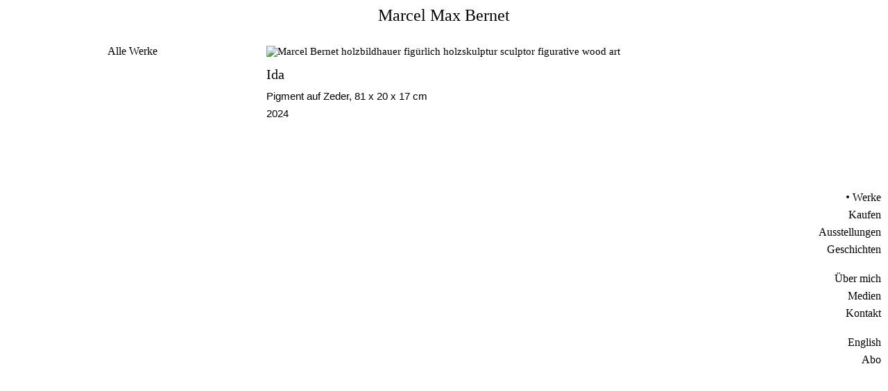

--- FILE ---
content_type: text/html; charset=UTF-8
request_url: https://marcelbernet.ch/werk/ida/
body_size: 13328
content:
<!DOCTYPE html>
<html dir="ltr" lang="de-DE" prefix="og: https://ogp.me/ns#">
<head>
    <meta charset="UTF-8">
    <meta name="viewport" content="width=device-width, initial-scale=1">
    <link rel="profile" href="http://gmpg.org/xfn/11">

    <title>Ida - Marcel Max Bernet</title>

		<!-- All in One SEO 4.9.2 - aioseo.com -->
	<meta name="robots" content="max-image-preview:large" />
	<link rel="canonical" href="https://marcelbernet.ch/werk/ida/" />
	<meta name="generator" content="All in One SEO (AIOSEO) 4.9.2" />
		<meta property="og:locale" content="de_DE" />
		<meta property="og:site_name" content="Marcel Max Bernet -" />
		<meta property="og:type" content="article" />
		<meta property="og:title" content="Ida - Marcel Max Bernet" />
		<meta property="og:url" content="https://marcelbernet.ch/werk/ida/" />
		<meta property="og:image" content="https://marcelbernet.ch/wp-content/uploads/2020/01/holzlager-atelier-studio-marcel-bernet-foto-petra-rainer-1-1306x1306.jpg" />
		<meta property="og:image:secure_url" content="https://marcelbernet.ch/wp-content/uploads/2020/01/holzlager-atelier-studio-marcel-bernet-foto-petra-rainer-1-1306x1306.jpg" />
		<meta property="article:published_time" content="2024-02-17T14:38:48+00:00" />
		<meta property="article:modified_time" content="2025-06-28T13:47:22+00:00" />
		<meta name="twitter:card" content="summary_large_image" />
		<meta name="twitter:title" content="Ida - Marcel Max Bernet" />
		<meta name="twitter:image" content="https://marcelbernet.ch/wp-content/uploads/2020/01/holzlager-atelier-studio-marcel-bernet-foto-petra-rainer-1-1306x1306.jpg" />
		<script type="application/ld+json" class="aioseo-schema">
			{"@context":"https:\/\/schema.org","@graph":[{"@type":"BreadcrumbList","@id":"https:\/\/marcelbernet.ch\/werk\/ida\/#breadcrumblist","itemListElement":[{"@type":"ListItem","@id":"https:\/\/marcelbernet.ch#listItem","position":1,"name":"Home","item":"https:\/\/marcelbernet.ch","nextItem":{"@type":"ListItem","@id":"https:\/\/marcelbernet.ch\/werk\/#listItem","name":"Werke"}},{"@type":"ListItem","@id":"https:\/\/marcelbernet.ch\/werk\/#listItem","position":2,"name":"Werke","item":"https:\/\/marcelbernet.ch\/werk\/","nextItem":{"@type":"ListItem","@id":"https:\/\/marcelbernet.ch\/kategorie\/duebendorf\/#listItem","name":"duebendorf"},"previousItem":{"@type":"ListItem","@id":"https:\/\/marcelbernet.ch#listItem","name":"Home"}},{"@type":"ListItem","@id":"https:\/\/marcelbernet.ch\/kategorie\/duebendorf\/#listItem","position":3,"name":"duebendorf","item":"https:\/\/marcelbernet.ch\/kategorie\/duebendorf\/","nextItem":{"@type":"ListItem","@id":"https:\/\/marcelbernet.ch\/werk\/ida\/#listItem","name":"Ida"},"previousItem":{"@type":"ListItem","@id":"https:\/\/marcelbernet.ch\/werk\/#listItem","name":"Werke"}},{"@type":"ListItem","@id":"https:\/\/marcelbernet.ch\/werk\/ida\/#listItem","position":4,"name":"Ida","previousItem":{"@type":"ListItem","@id":"https:\/\/marcelbernet.ch\/kategorie\/duebendorf\/#listItem","name":"duebendorf"}}]},{"@type":"Organization","@id":"https:\/\/marcelbernet.ch\/#organization","name":"Marcel Bernet","url":"https:\/\/marcelbernet.ch\/","logo":{"@type":"ImageObject","url":"https:\/\/marcelbernet.ch\/wp-content\/uploads\/2020\/01\/holzlager-atelier-studio-marcel-bernet-foto-petra-rainer-1-1306x1306.jpg","@id":"https:\/\/marcelbernet.ch\/werk\/ida\/#organizationLogo"},"image":{"@id":"https:\/\/marcelbernet.ch\/werk\/ida\/#organizationLogo"}},{"@type":"WebPage","@id":"https:\/\/marcelbernet.ch\/werk\/ida\/#webpage","url":"https:\/\/marcelbernet.ch\/werk\/ida\/","name":"Ida - Marcel Max Bernet","inLanguage":"de-DE","isPartOf":{"@id":"https:\/\/marcelbernet.ch\/#website"},"breadcrumb":{"@id":"https:\/\/marcelbernet.ch\/werk\/ida\/#breadcrumblist"},"image":{"@type":"ImageObject","url":"https:\/\/marcelbernet.ch\/wp-content\/uploads\/2024\/02\/ida-fragil-fragile-marcel-bernet-skulptur-sculpture-wood-holz-sculptor-bildhauer-kunst-art-figurative-figuerlich-1.jpeg","@id":"https:\/\/marcelbernet.ch\/werk\/ida\/#mainImage","width":2352,"height":2352,"caption":"Marcel Bernet holzbildhauer fig\u00fcrlich holzskulptur sculptor figurative wood art"},"primaryImageOfPage":{"@id":"https:\/\/marcelbernet.ch\/werk\/ida\/#mainImage"},"datePublished":"2024-02-17T15:38:48+01:00","dateModified":"2025-06-28T15:47:22+02:00"},{"@type":"WebSite","@id":"https:\/\/marcelbernet.ch\/#website","url":"https:\/\/marcelbernet.ch\/","name":"Marcel Bernet","inLanguage":"de-DE","publisher":{"@id":"https:\/\/marcelbernet.ch\/#organization"}}]}
		</script>
		<!-- All in One SEO -->

<link rel="alternate" href="https://marcelbernet.ch/werk/ida/" hreflang="de" />
<link rel="alternate" href="https://marcelbernet.ch/en/work/ida/" hreflang="en" />
<link rel="alternate" type="application/rss+xml" title="Marcel Max Bernet &raquo; Feed" href="https://marcelbernet.ch/feed/" />
<link rel="alternate" type="application/rss+xml" title="Marcel Max Bernet &raquo; Kommentar-Feed" href="https://marcelbernet.ch/comments/feed/" />
<link rel="alternate" title="oEmbed (JSON)" type="application/json+oembed" href="https://marcelbernet.ch/wp-json/oembed/1.0/embed?url=https%3A%2F%2Fmarcelbernet.ch%2Fwerk%2Fida%2F" />
<link rel="alternate" title="oEmbed (XML)" type="text/xml+oembed" href="https://marcelbernet.ch/wp-json/oembed/1.0/embed?url=https%3A%2F%2Fmarcelbernet.ch%2Fwerk%2Fida%2F&#038;format=xml" />
		<!-- This site uses the Google Analytics by MonsterInsights plugin v9.11.0 - Using Analytics tracking - https://www.monsterinsights.com/ -->
							<script src="//www.googletagmanager.com/gtag/js?id=G-65DXHZFP7H"  data-cfasync="false" data-wpfc-render="false" type="text/javascript" async></script>
			<script data-cfasync="false" data-wpfc-render="false" type="text/javascript">
				var mi_version = '9.11.0';
				var mi_track_user = true;
				var mi_no_track_reason = '';
								var MonsterInsightsDefaultLocations = {"page_location":"https:\/\/marcelbernet.ch\/werk\/ida\/"};
								if ( typeof MonsterInsightsPrivacyGuardFilter === 'function' ) {
					var MonsterInsightsLocations = (typeof MonsterInsightsExcludeQuery === 'object') ? MonsterInsightsPrivacyGuardFilter( MonsterInsightsExcludeQuery ) : MonsterInsightsPrivacyGuardFilter( MonsterInsightsDefaultLocations );
				} else {
					var MonsterInsightsLocations = (typeof MonsterInsightsExcludeQuery === 'object') ? MonsterInsightsExcludeQuery : MonsterInsightsDefaultLocations;
				}

								var disableStrs = [
										'ga-disable-G-65DXHZFP7H',
									];

				/* Function to detect opted out users */
				function __gtagTrackerIsOptedOut() {
					for (var index = 0; index < disableStrs.length; index++) {
						if (document.cookie.indexOf(disableStrs[index] + '=true') > -1) {
							return true;
						}
					}

					return false;
				}

				/* Disable tracking if the opt-out cookie exists. */
				if (__gtagTrackerIsOptedOut()) {
					for (var index = 0; index < disableStrs.length; index++) {
						window[disableStrs[index]] = true;
					}
				}

				/* Opt-out function */
				function __gtagTrackerOptout() {
					for (var index = 0; index < disableStrs.length; index++) {
						document.cookie = disableStrs[index] + '=true; expires=Thu, 31 Dec 2099 23:59:59 UTC; path=/';
						window[disableStrs[index]] = true;
					}
				}

				if ('undefined' === typeof gaOptout) {
					function gaOptout() {
						__gtagTrackerOptout();
					}
				}
								window.dataLayer = window.dataLayer || [];

				window.MonsterInsightsDualTracker = {
					helpers: {},
					trackers: {},
				};
				if (mi_track_user) {
					function __gtagDataLayer() {
						dataLayer.push(arguments);
					}

					function __gtagTracker(type, name, parameters) {
						if (!parameters) {
							parameters = {};
						}

						if (parameters.send_to) {
							__gtagDataLayer.apply(null, arguments);
							return;
						}

						if (type === 'event') {
														parameters.send_to = monsterinsights_frontend.v4_id;
							var hookName = name;
							if (typeof parameters['event_category'] !== 'undefined') {
								hookName = parameters['event_category'] + ':' + name;
							}

							if (typeof MonsterInsightsDualTracker.trackers[hookName] !== 'undefined') {
								MonsterInsightsDualTracker.trackers[hookName](parameters);
							} else {
								__gtagDataLayer('event', name, parameters);
							}
							
						} else {
							__gtagDataLayer.apply(null, arguments);
						}
					}

					__gtagTracker('js', new Date());
					__gtagTracker('set', {
						'developer_id.dZGIzZG': true,
											});
					if ( MonsterInsightsLocations.page_location ) {
						__gtagTracker('set', MonsterInsightsLocations);
					}
										__gtagTracker('config', 'G-65DXHZFP7H', {"forceSSL":"true","link_attribution":"true"} );
										window.gtag = __gtagTracker;										(function () {
						/* https://developers.google.com/analytics/devguides/collection/analyticsjs/ */
						/* ga and __gaTracker compatibility shim. */
						var noopfn = function () {
							return null;
						};
						var newtracker = function () {
							return new Tracker();
						};
						var Tracker = function () {
							return null;
						};
						var p = Tracker.prototype;
						p.get = noopfn;
						p.set = noopfn;
						p.send = function () {
							var args = Array.prototype.slice.call(arguments);
							args.unshift('send');
							__gaTracker.apply(null, args);
						};
						var __gaTracker = function () {
							var len = arguments.length;
							if (len === 0) {
								return;
							}
							var f = arguments[len - 1];
							if (typeof f !== 'object' || f === null || typeof f.hitCallback !== 'function') {
								if ('send' === arguments[0]) {
									var hitConverted, hitObject = false, action;
									if ('event' === arguments[1]) {
										if ('undefined' !== typeof arguments[3]) {
											hitObject = {
												'eventAction': arguments[3],
												'eventCategory': arguments[2],
												'eventLabel': arguments[4],
												'value': arguments[5] ? arguments[5] : 1,
											}
										}
									}
									if ('pageview' === arguments[1]) {
										if ('undefined' !== typeof arguments[2]) {
											hitObject = {
												'eventAction': 'page_view',
												'page_path': arguments[2],
											}
										}
									}
									if (typeof arguments[2] === 'object') {
										hitObject = arguments[2];
									}
									if (typeof arguments[5] === 'object') {
										Object.assign(hitObject, arguments[5]);
									}
									if ('undefined' !== typeof arguments[1].hitType) {
										hitObject = arguments[1];
										if ('pageview' === hitObject.hitType) {
											hitObject.eventAction = 'page_view';
										}
									}
									if (hitObject) {
										action = 'timing' === arguments[1].hitType ? 'timing_complete' : hitObject.eventAction;
										hitConverted = mapArgs(hitObject);
										__gtagTracker('event', action, hitConverted);
									}
								}
								return;
							}

							function mapArgs(args) {
								var arg, hit = {};
								var gaMap = {
									'eventCategory': 'event_category',
									'eventAction': 'event_action',
									'eventLabel': 'event_label',
									'eventValue': 'event_value',
									'nonInteraction': 'non_interaction',
									'timingCategory': 'event_category',
									'timingVar': 'name',
									'timingValue': 'value',
									'timingLabel': 'event_label',
									'page': 'page_path',
									'location': 'page_location',
									'title': 'page_title',
									'referrer' : 'page_referrer',
								};
								for (arg in args) {
																		if (!(!args.hasOwnProperty(arg) || !gaMap.hasOwnProperty(arg))) {
										hit[gaMap[arg]] = args[arg];
									} else {
										hit[arg] = args[arg];
									}
								}
								return hit;
							}

							try {
								f.hitCallback();
							} catch (ex) {
							}
						};
						__gaTracker.create = newtracker;
						__gaTracker.getByName = newtracker;
						__gaTracker.getAll = function () {
							return [];
						};
						__gaTracker.remove = noopfn;
						__gaTracker.loaded = true;
						window['__gaTracker'] = __gaTracker;
					})();
									} else {
										console.log("");
					(function () {
						function __gtagTracker() {
							return null;
						}

						window['__gtagTracker'] = __gtagTracker;
						window['gtag'] = __gtagTracker;
					})();
									}
			</script>
							<!-- / Google Analytics by MonsterInsights -->
		<style id='wp-img-auto-sizes-contain-inline-css' type='text/css'>
img:is([sizes=auto i],[sizes^="auto," i]){contain-intrinsic-size:3000px 1500px}
/*# sourceURL=wp-img-auto-sizes-contain-inline-css */
</style>
<style id='wp-emoji-styles-inline-css' type='text/css'>

	img.wp-smiley, img.emoji {
		display: inline !important;
		border: none !important;
		box-shadow: none !important;
		height: 1em !important;
		width: 1em !important;
		margin: 0 0.07em !important;
		vertical-align: -0.1em !important;
		background: none !important;
		padding: 0 !important;
	}
/*# sourceURL=wp-emoji-styles-inline-css */
</style>
<style id='wp-block-library-inline-css' type='text/css'>
:root{--wp-block-synced-color:#7a00df;--wp-block-synced-color--rgb:122,0,223;--wp-bound-block-color:var(--wp-block-synced-color);--wp-editor-canvas-background:#ddd;--wp-admin-theme-color:#007cba;--wp-admin-theme-color--rgb:0,124,186;--wp-admin-theme-color-darker-10:#006ba1;--wp-admin-theme-color-darker-10--rgb:0,107,160.5;--wp-admin-theme-color-darker-20:#005a87;--wp-admin-theme-color-darker-20--rgb:0,90,135;--wp-admin-border-width-focus:2px}@media (min-resolution:192dpi){:root{--wp-admin-border-width-focus:1.5px}}.wp-element-button{cursor:pointer}:root .has-very-light-gray-background-color{background-color:#eee}:root .has-very-dark-gray-background-color{background-color:#313131}:root .has-very-light-gray-color{color:#eee}:root .has-very-dark-gray-color{color:#313131}:root .has-vivid-green-cyan-to-vivid-cyan-blue-gradient-background{background:linear-gradient(135deg,#00d084,#0693e3)}:root .has-purple-crush-gradient-background{background:linear-gradient(135deg,#34e2e4,#4721fb 50%,#ab1dfe)}:root .has-hazy-dawn-gradient-background{background:linear-gradient(135deg,#faaca8,#dad0ec)}:root .has-subdued-olive-gradient-background{background:linear-gradient(135deg,#fafae1,#67a671)}:root .has-atomic-cream-gradient-background{background:linear-gradient(135deg,#fdd79a,#004a59)}:root .has-nightshade-gradient-background{background:linear-gradient(135deg,#330968,#31cdcf)}:root .has-midnight-gradient-background{background:linear-gradient(135deg,#020381,#2874fc)}:root{--wp--preset--font-size--normal:16px;--wp--preset--font-size--huge:42px}.has-regular-font-size{font-size:1em}.has-larger-font-size{font-size:2.625em}.has-normal-font-size{font-size:var(--wp--preset--font-size--normal)}.has-huge-font-size{font-size:var(--wp--preset--font-size--huge)}.has-text-align-center{text-align:center}.has-text-align-left{text-align:left}.has-text-align-right{text-align:right}.has-fit-text{white-space:nowrap!important}#end-resizable-editor-section{display:none}.aligncenter{clear:both}.items-justified-left{justify-content:flex-start}.items-justified-center{justify-content:center}.items-justified-right{justify-content:flex-end}.items-justified-space-between{justify-content:space-between}.screen-reader-text{border:0;clip-path:inset(50%);height:1px;margin:-1px;overflow:hidden;padding:0;position:absolute;width:1px;word-wrap:normal!important}.screen-reader-text:focus{background-color:#ddd;clip-path:none;color:#444;display:block;font-size:1em;height:auto;left:5px;line-height:normal;padding:15px 23px 14px;text-decoration:none;top:5px;width:auto;z-index:100000}html :where(.has-border-color){border-style:solid}html :where([style*=border-top-color]){border-top-style:solid}html :where([style*=border-right-color]){border-right-style:solid}html :where([style*=border-bottom-color]){border-bottom-style:solid}html :where([style*=border-left-color]){border-left-style:solid}html :where([style*=border-width]){border-style:solid}html :where([style*=border-top-width]){border-top-style:solid}html :where([style*=border-right-width]){border-right-style:solid}html :where([style*=border-bottom-width]){border-bottom-style:solid}html :where([style*=border-left-width]){border-left-style:solid}html :where(img[class*=wp-image-]){height:auto;max-width:100%}:where(figure){margin:0 0 1em}html :where(.is-position-sticky){--wp-admin--admin-bar--position-offset:var(--wp-admin--admin-bar--height,0px)}@media screen and (max-width:600px){html :where(.is-position-sticky){--wp-admin--admin-bar--position-offset:0px}}

/*# sourceURL=wp-block-library-inline-css */
</style><style id='global-styles-inline-css' type='text/css'>
:root{--wp--preset--aspect-ratio--square: 1;--wp--preset--aspect-ratio--4-3: 4/3;--wp--preset--aspect-ratio--3-4: 3/4;--wp--preset--aspect-ratio--3-2: 3/2;--wp--preset--aspect-ratio--2-3: 2/3;--wp--preset--aspect-ratio--16-9: 16/9;--wp--preset--aspect-ratio--9-16: 9/16;--wp--preset--color--black: #000000;--wp--preset--color--cyan-bluish-gray: #abb8c3;--wp--preset--color--white: #ffffff;--wp--preset--color--pale-pink: #f78da7;--wp--preset--color--vivid-red: #cf2e2e;--wp--preset--color--luminous-vivid-orange: #ff6900;--wp--preset--color--luminous-vivid-amber: #fcb900;--wp--preset--color--light-green-cyan: #7bdcb5;--wp--preset--color--vivid-green-cyan: #00d084;--wp--preset--color--pale-cyan-blue: #8ed1fc;--wp--preset--color--vivid-cyan-blue: #0693e3;--wp--preset--color--vivid-purple: #9b51e0;--wp--preset--gradient--vivid-cyan-blue-to-vivid-purple: linear-gradient(135deg,rgb(6,147,227) 0%,rgb(155,81,224) 100%);--wp--preset--gradient--light-green-cyan-to-vivid-green-cyan: linear-gradient(135deg,rgb(122,220,180) 0%,rgb(0,208,130) 100%);--wp--preset--gradient--luminous-vivid-amber-to-luminous-vivid-orange: linear-gradient(135deg,rgb(252,185,0) 0%,rgb(255,105,0) 100%);--wp--preset--gradient--luminous-vivid-orange-to-vivid-red: linear-gradient(135deg,rgb(255,105,0) 0%,rgb(207,46,46) 100%);--wp--preset--gradient--very-light-gray-to-cyan-bluish-gray: linear-gradient(135deg,rgb(238,238,238) 0%,rgb(169,184,195) 100%);--wp--preset--gradient--cool-to-warm-spectrum: linear-gradient(135deg,rgb(74,234,220) 0%,rgb(151,120,209) 20%,rgb(207,42,186) 40%,rgb(238,44,130) 60%,rgb(251,105,98) 80%,rgb(254,248,76) 100%);--wp--preset--gradient--blush-light-purple: linear-gradient(135deg,rgb(255,206,236) 0%,rgb(152,150,240) 100%);--wp--preset--gradient--blush-bordeaux: linear-gradient(135deg,rgb(254,205,165) 0%,rgb(254,45,45) 50%,rgb(107,0,62) 100%);--wp--preset--gradient--luminous-dusk: linear-gradient(135deg,rgb(255,203,112) 0%,rgb(199,81,192) 50%,rgb(65,88,208) 100%);--wp--preset--gradient--pale-ocean: linear-gradient(135deg,rgb(255,245,203) 0%,rgb(182,227,212) 50%,rgb(51,167,181) 100%);--wp--preset--gradient--electric-grass: linear-gradient(135deg,rgb(202,248,128) 0%,rgb(113,206,126) 100%);--wp--preset--gradient--midnight: linear-gradient(135deg,rgb(2,3,129) 0%,rgb(40,116,252) 100%);--wp--preset--font-size--small: 13px;--wp--preset--font-size--medium: 20px;--wp--preset--font-size--large: 36px;--wp--preset--font-size--x-large: 42px;--wp--preset--spacing--20: 0.44rem;--wp--preset--spacing--30: 0.67rem;--wp--preset--spacing--40: 1rem;--wp--preset--spacing--50: 1.5rem;--wp--preset--spacing--60: 2.25rem;--wp--preset--spacing--70: 3.38rem;--wp--preset--spacing--80: 5.06rem;--wp--preset--shadow--natural: 6px 6px 9px rgba(0, 0, 0, 0.2);--wp--preset--shadow--deep: 12px 12px 50px rgba(0, 0, 0, 0.4);--wp--preset--shadow--sharp: 6px 6px 0px rgba(0, 0, 0, 0.2);--wp--preset--shadow--outlined: 6px 6px 0px -3px rgb(255, 255, 255), 6px 6px rgb(0, 0, 0);--wp--preset--shadow--crisp: 6px 6px 0px rgb(0, 0, 0);}:where(.is-layout-flex){gap: 0.5em;}:where(.is-layout-grid){gap: 0.5em;}body .is-layout-flex{display: flex;}.is-layout-flex{flex-wrap: wrap;align-items: center;}.is-layout-flex > :is(*, div){margin: 0;}body .is-layout-grid{display: grid;}.is-layout-grid > :is(*, div){margin: 0;}:where(.wp-block-columns.is-layout-flex){gap: 2em;}:where(.wp-block-columns.is-layout-grid){gap: 2em;}:where(.wp-block-post-template.is-layout-flex){gap: 1.25em;}:where(.wp-block-post-template.is-layout-grid){gap: 1.25em;}.has-black-color{color: var(--wp--preset--color--black) !important;}.has-cyan-bluish-gray-color{color: var(--wp--preset--color--cyan-bluish-gray) !important;}.has-white-color{color: var(--wp--preset--color--white) !important;}.has-pale-pink-color{color: var(--wp--preset--color--pale-pink) !important;}.has-vivid-red-color{color: var(--wp--preset--color--vivid-red) !important;}.has-luminous-vivid-orange-color{color: var(--wp--preset--color--luminous-vivid-orange) !important;}.has-luminous-vivid-amber-color{color: var(--wp--preset--color--luminous-vivid-amber) !important;}.has-light-green-cyan-color{color: var(--wp--preset--color--light-green-cyan) !important;}.has-vivid-green-cyan-color{color: var(--wp--preset--color--vivid-green-cyan) !important;}.has-pale-cyan-blue-color{color: var(--wp--preset--color--pale-cyan-blue) !important;}.has-vivid-cyan-blue-color{color: var(--wp--preset--color--vivid-cyan-blue) !important;}.has-vivid-purple-color{color: var(--wp--preset--color--vivid-purple) !important;}.has-black-background-color{background-color: var(--wp--preset--color--black) !important;}.has-cyan-bluish-gray-background-color{background-color: var(--wp--preset--color--cyan-bluish-gray) !important;}.has-white-background-color{background-color: var(--wp--preset--color--white) !important;}.has-pale-pink-background-color{background-color: var(--wp--preset--color--pale-pink) !important;}.has-vivid-red-background-color{background-color: var(--wp--preset--color--vivid-red) !important;}.has-luminous-vivid-orange-background-color{background-color: var(--wp--preset--color--luminous-vivid-orange) !important;}.has-luminous-vivid-amber-background-color{background-color: var(--wp--preset--color--luminous-vivid-amber) !important;}.has-light-green-cyan-background-color{background-color: var(--wp--preset--color--light-green-cyan) !important;}.has-vivid-green-cyan-background-color{background-color: var(--wp--preset--color--vivid-green-cyan) !important;}.has-pale-cyan-blue-background-color{background-color: var(--wp--preset--color--pale-cyan-blue) !important;}.has-vivid-cyan-blue-background-color{background-color: var(--wp--preset--color--vivid-cyan-blue) !important;}.has-vivid-purple-background-color{background-color: var(--wp--preset--color--vivid-purple) !important;}.has-black-border-color{border-color: var(--wp--preset--color--black) !important;}.has-cyan-bluish-gray-border-color{border-color: var(--wp--preset--color--cyan-bluish-gray) !important;}.has-white-border-color{border-color: var(--wp--preset--color--white) !important;}.has-pale-pink-border-color{border-color: var(--wp--preset--color--pale-pink) !important;}.has-vivid-red-border-color{border-color: var(--wp--preset--color--vivid-red) !important;}.has-luminous-vivid-orange-border-color{border-color: var(--wp--preset--color--luminous-vivid-orange) !important;}.has-luminous-vivid-amber-border-color{border-color: var(--wp--preset--color--luminous-vivid-amber) !important;}.has-light-green-cyan-border-color{border-color: var(--wp--preset--color--light-green-cyan) !important;}.has-vivid-green-cyan-border-color{border-color: var(--wp--preset--color--vivid-green-cyan) !important;}.has-pale-cyan-blue-border-color{border-color: var(--wp--preset--color--pale-cyan-blue) !important;}.has-vivid-cyan-blue-border-color{border-color: var(--wp--preset--color--vivid-cyan-blue) !important;}.has-vivid-purple-border-color{border-color: var(--wp--preset--color--vivid-purple) !important;}.has-vivid-cyan-blue-to-vivid-purple-gradient-background{background: var(--wp--preset--gradient--vivid-cyan-blue-to-vivid-purple) !important;}.has-light-green-cyan-to-vivid-green-cyan-gradient-background{background: var(--wp--preset--gradient--light-green-cyan-to-vivid-green-cyan) !important;}.has-luminous-vivid-amber-to-luminous-vivid-orange-gradient-background{background: var(--wp--preset--gradient--luminous-vivid-amber-to-luminous-vivid-orange) !important;}.has-luminous-vivid-orange-to-vivid-red-gradient-background{background: var(--wp--preset--gradient--luminous-vivid-orange-to-vivid-red) !important;}.has-very-light-gray-to-cyan-bluish-gray-gradient-background{background: var(--wp--preset--gradient--very-light-gray-to-cyan-bluish-gray) !important;}.has-cool-to-warm-spectrum-gradient-background{background: var(--wp--preset--gradient--cool-to-warm-spectrum) !important;}.has-blush-light-purple-gradient-background{background: var(--wp--preset--gradient--blush-light-purple) !important;}.has-blush-bordeaux-gradient-background{background: var(--wp--preset--gradient--blush-bordeaux) !important;}.has-luminous-dusk-gradient-background{background: var(--wp--preset--gradient--luminous-dusk) !important;}.has-pale-ocean-gradient-background{background: var(--wp--preset--gradient--pale-ocean) !important;}.has-electric-grass-gradient-background{background: var(--wp--preset--gradient--electric-grass) !important;}.has-midnight-gradient-background{background: var(--wp--preset--gradient--midnight) !important;}.has-small-font-size{font-size: var(--wp--preset--font-size--small) !important;}.has-medium-font-size{font-size: var(--wp--preset--font-size--medium) !important;}.has-large-font-size{font-size: var(--wp--preset--font-size--large) !important;}.has-x-large-font-size{font-size: var(--wp--preset--font-size--x-large) !important;}
/*# sourceURL=global-styles-inline-css */
</style>

<style id='classic-theme-styles-inline-css' type='text/css'>
/*! This file is auto-generated */
.wp-block-button__link{color:#fff;background-color:#32373c;border-radius:9999px;box-shadow:none;text-decoration:none;padding:calc(.667em + 2px) calc(1.333em + 2px);font-size:1.125em}.wp-block-file__button{background:#32373c;color:#fff;text-decoration:none}
/*# sourceURL=/wp-includes/css/classic-themes.min.css */
</style>
<link rel='stylesheet' id='slick-style-css' href='https://marcelbernet.ch/wp-content/themes/mb/css/slick.css?ver=3898ab58b630eaf17539fcf6060819ac' type='text/css' media='all' />
<link rel='stylesheet' id='mmenu-style-all-css' href='https://marcelbernet.ch/wp-content/themes/mb/css/jquery.mmenu.all.css?ver=3898ab58b630eaf17539fcf6060819ac' type='text/css' media='all' />
<link rel='stylesheet' id='mb-style-css' href='https://marcelbernet.ch/wp-content/themes/mb/style.css?ver=3898ab58b630eaf17539fcf6060819ac' type='text/css' media='all' />
<script type="text/javascript" src="https://marcelbernet.ch/wp-content/plugins/google-analytics-for-wordpress/assets/js/frontend-gtag.min.js?ver=9.11.0" id="monsterinsights-frontend-script-js" async="async" data-wp-strategy="async"></script>
<script data-cfasync="false" data-wpfc-render="false" type="text/javascript" id='monsterinsights-frontend-script-js-extra'>/* <![CDATA[ */
var monsterinsights_frontend = {"js_events_tracking":"true","download_extensions":"doc,pdf,ppt,zip,xls,docx,pptx,xlsx,jpg","inbound_paths":"[{\"path\":\"\\\/go\\\/\",\"label\":\"affiliate\"},{\"path\":\"\\\/recommend\\\/\",\"label\":\"affiliate\"}]","home_url":"https:\/\/marcelbernet.ch","hash_tracking":"false","v4_id":"G-65DXHZFP7H"};/* ]]> */
</script>
<script type="text/javascript" src="https://marcelbernet.ch/wp-includes/js/jquery/jquery.min.js?ver=3.7.1" id="jquery-core-js"></script>
<script type="text/javascript" src="https://marcelbernet.ch/wp-includes/js/jquery/jquery-migrate.min.js?ver=3.4.1" id="jquery-migrate-js"></script>
<link rel="https://api.w.org/" href="https://marcelbernet.ch/wp-json/" /><link rel="EditURI" type="application/rsd+xml" title="RSD" href="https://marcelbernet.ch/xmlrpc.php?rsd" />

<link rel='shortlink' href='https://marcelbernet.ch/?p=5534' />

<style data-eae-name="IDEa03">.__eae_cssd, .IDEa03 {unicode-bidi: bidi-override;direction: rtl;}</style>

<script> var __eae_open = function (str) { document.location.href = __eae_decode(str); }; var __eae_decode = function (str) { return str.replace(/[a-zA-Z]/g, function(c) { return String.fromCharCode( (c <= "Z" ? 90 : 122) >= (c = c.charCodeAt(0) + 13) ? c : c - 26 ); }); }; var __eae_decode_emails = function () { var __eae_emails = document.querySelectorAll(".__eae_r13"); for (var i = 0; i < __eae_emails.length; i++) { __eae_emails[i].textContent = __eae_decode(__eae_emails[i].textContent); } }; if (document.readyState !== "loading") { __eae_decode_emails(); } else if (document.addEventListener) { document.addEventListener("DOMContentLoaded", __eae_decode_emails); } else { document.attachEvent("onreadystatechange", function () { if (document.readyState !== "loading") __eae_decode_emails(); }); } var JMO = function (str) { var r = function (a, d) { var map = "!\"#$%&'()*+,-./0123456789:;<=>?@ABCDEFGHIJKLMNOPQRSTUVWXYZ[\\]^_`abcdefghijklmnopqrstuvwxyz{|}~"; for (var i = 0; i < a.length; i++) { var pos = map.indexOf(a[i]); d += pos >= 0 ? map[(pos + 47) % 94] : a[i]; } return d; }; window.location.href = r(str, ""); }; document.addEventListener("copy", function (event) { if ( NodeList.prototype.forEach === undefined || Array.from === undefined || String.prototype.normalize === undefined || ! event.clipboardData ) { return; } var encoded = []; var copiedText = window.getSelection().toString().trim(); document.querySelectorAll( "." + document.querySelector("style[data-eae-name]").dataset.eaeName ).forEach(function (item) { encoded.push(item.innerText.trim()); }); if (! encoded.length) { return; } encoded.filter(function (value, index, self) { return self.indexOf(value) === index; }).map(function (item) { return { original: new RegExp(item.replace(/[-\/\\^$*+?.()|[\]{}]/g, "\\$&"), "ig"), reverse: Array.from(item.normalize("NFC")) .reverse() .join('') .replace(/[()]/g, "__eae__") }; }).forEach(function (item) { copiedText = copiedText.replace( item.original, item.reverse.replace("__eae__", "(").replace("__eae__", ")") ) }); event.clipboardData.setData("text/plain", copiedText); event.preventDefault(); }); </script>
<!-- Google Tag Manager -->
<script>(function(w,d,s,l,i){w[l]=w[l]||[];w[l].push({'gtm.start':
new Date().getTime(),event:'gtm.js'});var f=d.getElementsByTagName(s)[0],
j=d.createElement(s),dl=l!='dataLayer'?'&l='+l:'';j.async=true;j.src=
'https://www.googletagmanager.com/gtm.js?id='+i+dl;f.parentNode.insertBefore(j,f);
})(window,document,'script','dataLayer','G-5NGW988W31');</script>
<!-- End Google Tag Manager -->
		<style type="text/css">.recentcomments a{display:inline !important;padding:0 !important;margin:0 !important;}</style><link rel="icon" href="https://marcelbernet.ch/wp-content/uploads/2017/03/cropped-favicon-32x32.png" sizes="32x32" />
<link rel="icon" href="https://marcelbernet.ch/wp-content/uploads/2017/03/cropped-favicon-192x192.png" sizes="192x192" />
<link rel="apple-touch-icon" href="https://marcelbernet.ch/wp-content/uploads/2017/03/cropped-favicon-180x180.png" />
<meta name="msapplication-TileImage" content="https://marcelbernet.ch/wp-content/uploads/2017/03/cropped-favicon-270x270.png" />
		<style type="text/css" id="wp-custom-css">
			.home h1, .home h2 {
	font-size: 1.36em
}
		</style>
		</head>
<body class="wp-singular work-template-default single single-work postid-5534 wp-theme-mb  group-blog">
<div id="page" class="site">
    <a class="skip-link screen-reader-text" href="#content">Skip to content</a>

    <header id="masthead" class="site-header" role="banner">
        <div class="site-branding">
            <h1 class="site-title"><a href="https://marcelbernet.ch/"
                                      rel="home">Marcel Max Bernet</a></h1>
        </div><!-- .site-branding -->

        <nav id="site-navigation" class="main-navigation" role="navigation">
            <button class="slick-ui slick-close"></button>
            <div class="menu-toggle"><a href="#primary-menu"><span></span><span></span><span></span></a></div>
            <div id="primary-menu">
                <ul id="primary-general" class="menu"><li id="menu-item-188" class="works-menu-item menu-item menu-item-type-post_type menu-item-object-page menu-item-188"><a href="https://marcelbernet.ch/werke/">Werke</a></li>
<li id="menu-item-4166" class="menu-item menu-item-type-post_type menu-item-object-page menu-item-4166"><a href="https://marcelbernet.ch/kaufen/">Kaufen</a></li>
<li id="menu-item-189" class="exhibitions-menu-item menu-item menu-item-type-post_type menu-item-object-page menu-item-189"><a href="https://marcelbernet.ch/ausstellungen/">Ausstellungen</a></li>
<li id="menu-item-3538" class="menu-item menu-item-type-post_type menu-item-object-page menu-item-3538"><a href="https://marcelbernet.ch/geschichten/">Geschichten</a></li>
<li id="menu-item-202" class="vertical-spacer menu-item menu-item-type-custom menu-item-object-custom menu-item-202"><a href="#"></a></li>
<li id="menu-item-1053" class="menu-item menu-item-type-post_type menu-item-object-page menu-item-1053"><a href="https://marcelbernet.ch/biografie-3-2/">Über mich</a></li>
<li id="menu-item-4060" class="menu-item menu-item-type-post_type menu-item-object-page menu-item-4060"><a href="https://marcelbernet.ch/medien/">Medien</a></li>
<li id="menu-item-377" class="menu-item menu-item-type-post_type menu-item-object-page menu-item-377"><a href="https://marcelbernet.ch/kontakt/">Kontakt</a></li>
<li id="menu-item-203" class="vertical-spacer menu-item menu-item-type-custom menu-item-object-custom menu-item-203"><a href="#"></a></li>
<li id="menu-item-192-en" class="lang-item lang-item-31 lang-item-en lang-item-first menu-item menu-item-type-custom menu-item-object-custom menu-item-192-en"><a href="https://marcelbernet.ch/en/work/ida/" hreflang="en-GB" lang="en-GB">English</a></li>
<li id="menu-item-2758" class="menu-item menu-item-type-post_type menu-item-object-page menu-item-2758"><a href="https://marcelbernet.ch/abo/">Abo</a></li>
<li id="menu-item-378" class="vertical-spacer menu-item menu-item-type-custom menu-item-object-custom menu-item-378"><a href="#"></a></li>
</ul>            </div>
        </nav><!-- #site-navigation -->
    </header><!-- #masthead -->

    <div id="content" class="site-content">

    <div id="primary" class="content-area">
        <main id="main" class="site-main" role="main">

            
<div class="work-single-image" data-works-id="5534" data-works-year="2024">
    <div class="work-gallery-image-wrapper">
        <h3 class="all-works-link"><a href="https://marcelbernet.ch/werke/">Alle Werke</a></h3>

        
            <div class="image"><img width="1100" height="1100" src="https://marcelbernet.ch/wp-content/uploads/2024/02/ida-fragil-fragile-marcel-bernet-skulptur-sculpture-wood-holz-sculptor-bildhauer-kunst-art-figurative-figuerlich-1-1100x1100.jpeg" class="" alt="Marcel Bernet holzbildhauer figürlich holzskulptur sculptor figurative wood art" sizes="(max-width: 768px) 97.33vw, (max-width: 1100px) 78.13vw, (max-width: 1400px) 57.99vw, 835px" decoding="async" srcset="https://marcelbernet.ch/wp-content/uploads/2024/02/ida-fragil-fragile-marcel-bernet-skulptur-sculpture-wood-holz-sculptor-bildhauer-kunst-art-figurative-figuerlich-1-1100x1100.jpeg 1100w, https://marcelbernet.ch/wp-content/uploads/2024/02/ida-fragil-fragile-marcel-bernet-skulptur-sculpture-wood-holz-sculptor-bildhauer-kunst-art-figurative-figuerlich-1-276x276.jpeg 276w, https://marcelbernet.ch/wp-content/uploads/2024/02/ida-fragil-fragile-marcel-bernet-skulptur-sculpture-wood-holz-sculptor-bildhauer-kunst-art-figurative-figuerlich-1-688x688.jpeg 688w, https://marcelbernet.ch/wp-content/uploads/2024/02/ida-fragil-fragile-marcel-bernet-skulptur-sculpture-wood-holz-sculptor-bildhauer-kunst-art-figurative-figuerlich-1-70x70.jpeg 70w, https://marcelbernet.ch/wp-content/uploads/2024/02/ida-fragil-fragile-marcel-bernet-skulptur-sculpture-wood-holz-sculptor-bildhauer-kunst-art-figurative-figuerlich-1-482x482.jpeg 482w, https://marcelbernet.ch/wp-content/uploads/2024/02/ida-fragil-fragile-marcel-bernet-skulptur-sculpture-wood-holz-sculptor-bildhauer-kunst-art-figurative-figuerlich-1-894x894.jpeg 894w, https://marcelbernet.ch/wp-content/uploads/2024/02/ida-fragil-fragile-marcel-bernet-skulptur-sculpture-wood-holz-sculptor-bildhauer-kunst-art-figurative-figuerlich-1-1306x1306.jpeg 1306w, https://marcelbernet.ch/wp-content/uploads/2024/02/ida-fragil-fragile-marcel-bernet-skulptur-sculpture-wood-holz-sculptor-bildhauer-kunst-art-figurative-figuerlich-1-1512x1512.jpeg 1512w, https://marcelbernet.ch/wp-content/uploads/2024/02/ida-fragil-fragile-marcel-bernet-skulptur-sculpture-wood-holz-sculptor-bildhauer-kunst-art-figurative-figuerlich-1-1719x1719.jpeg 1719w" /></div>
                <div class="work-meta">
            <h2>Ida</h2><p>
            Pigment auf Zeder, 81 x 20 x 17 cm</p>
        </div>
        <div class="work-year"><p>2024</p></div>
    </div>
</div>

        </main><!-- #main -->
    </div><!-- #primary -->


</div><!-- #content -->

<!-- pause the java script for newsletter on end menu -->

<footer id="colophon" class="site-footer" role="newsletter">

    <!--<div id="newsletter"> -->


        <!--<a class="newsletter" href="#"><h3>News Abo</h3></a> -->

    <!--</div> -->


    
</footer>




</div>

<script type="speculationrules">
{"prefetch":[{"source":"document","where":{"and":[{"href_matches":"/*"},{"not":{"href_matches":["/wp-*.php","/wp-admin/*","/wp-content/uploads/*","/wp-content/*","/wp-content/plugins/*","/wp-content/themes/mb/*","/*\\?(.+)"]}},{"not":{"selector_matches":"a[rel~=\"nofollow\"]"}},{"not":{"selector_matches":".no-prefetch, .no-prefetch a"}}]},"eagerness":"conservative"}]}
</script>
<!-- Google Tag Manager (noscript) -->
<noscript><iframe src="https://www.googletagmanager.com/ns.html?id=G-5NGW988W31"
height="0" width="0" style="display:none;visibility:hidden"></iframe></noscript>
<!-- End Google Tag Manager (noscript) -->
		<script type="module"  src="https://marcelbernet.ch/wp-content/plugins/all-in-one-seo-pack/dist/Lite/assets/table-of-contents.95d0dfce.js?ver=4.9.2" id="aioseo/js/src/vue/standalone/blocks/table-of-contents/frontend.js-js"></script>
<script type="text/javascript" src="https://marcelbernet.ch/wp-content/themes/mb/js/navigation.js?ver=20151215" id="mb-navigation-js"></script>
<script type="text/javascript" src="https://marcelbernet.ch/wp-content/themes/mb/js/skip-link-focus-fix.js?ver=20151215" id="mb-skip-link-focus-fix-js"></script>
<script type="text/javascript" src="https://marcelbernet.ch/wp-content/themes/mb/js/flex-grid-fill.js?ver=3898ab58b630eaf17539fcf6060819ac" id="flex-grid-fill-js"></script>
<script type="text/javascript" src="https://marcelbernet.ch/wp-content/themes/mb/js/slick.min.js?ver=3898ab58b630eaf17539fcf6060819ac" id="slick-js"></script>
<script type="text/javascript" src="https://marcelbernet.ch/wp-content/themes/mb/js/modernizr.min.js?ver=3898ab58b630eaf17539fcf6060819ac" id="modernizr-js"></script>
<script type="text/javascript" src="https://marcelbernet.ch/wp-content/themes/mb/js/jquery.mmenu.min.js?ver=3898ab58b630eaf17539fcf6060819ac" id="mmenu-js"></script>
<script type="text/javascript" src="https://marcelbernet.ch/wp-content/themes/mb/js/jquery.mmenu.fixedelements.min.js?ver=3898ab58b630eaf17539fcf6060819ac" id="mmenu-fixed-js"></script>
<script type="text/javascript" src="https://marcelbernet.ch/wp-content/themes/mb/js/js.js?ver=3898ab58b630eaf17539fcf6060819ac" id="js-js"></script>
<script id="wp-emoji-settings" type="application/json">
{"baseUrl":"https://s.w.org/images/core/emoji/17.0.2/72x72/","ext":".png","svgUrl":"https://s.w.org/images/core/emoji/17.0.2/svg/","svgExt":".svg","source":{"concatemoji":"https://marcelbernet.ch/wp-includes/js/wp-emoji-release.min.js?ver=3898ab58b630eaf17539fcf6060819ac"}}
</script>
<script type="module">
/* <![CDATA[ */
/*! This file is auto-generated */
const a=JSON.parse(document.getElementById("wp-emoji-settings").textContent),o=(window._wpemojiSettings=a,"wpEmojiSettingsSupports"),s=["flag","emoji"];function i(e){try{var t={supportTests:e,timestamp:(new Date).valueOf()};sessionStorage.setItem(o,JSON.stringify(t))}catch(e){}}function c(e,t,n){e.clearRect(0,0,e.canvas.width,e.canvas.height),e.fillText(t,0,0);t=new Uint32Array(e.getImageData(0,0,e.canvas.width,e.canvas.height).data);e.clearRect(0,0,e.canvas.width,e.canvas.height),e.fillText(n,0,0);const a=new Uint32Array(e.getImageData(0,0,e.canvas.width,e.canvas.height).data);return t.every((e,t)=>e===a[t])}function p(e,t){e.clearRect(0,0,e.canvas.width,e.canvas.height),e.fillText(t,0,0);var n=e.getImageData(16,16,1,1);for(let e=0;e<n.data.length;e++)if(0!==n.data[e])return!1;return!0}function u(e,t,n,a){switch(t){case"flag":return n(e,"\ud83c\udff3\ufe0f\u200d\u26a7\ufe0f","\ud83c\udff3\ufe0f\u200b\u26a7\ufe0f")?!1:!n(e,"\ud83c\udde8\ud83c\uddf6","\ud83c\udde8\u200b\ud83c\uddf6")&&!n(e,"\ud83c\udff4\udb40\udc67\udb40\udc62\udb40\udc65\udb40\udc6e\udb40\udc67\udb40\udc7f","\ud83c\udff4\u200b\udb40\udc67\u200b\udb40\udc62\u200b\udb40\udc65\u200b\udb40\udc6e\u200b\udb40\udc67\u200b\udb40\udc7f");case"emoji":return!a(e,"\ud83e\u1fac8")}return!1}function f(e,t,n,a){let r;const o=(r="undefined"!=typeof WorkerGlobalScope&&self instanceof WorkerGlobalScope?new OffscreenCanvas(300,150):document.createElement("canvas")).getContext("2d",{willReadFrequently:!0}),s=(o.textBaseline="top",o.font="600 32px Arial",{});return e.forEach(e=>{s[e]=t(o,e,n,a)}),s}function r(e){var t=document.createElement("script");t.src=e,t.defer=!0,document.head.appendChild(t)}a.supports={everything:!0,everythingExceptFlag:!0},new Promise(t=>{let n=function(){try{var e=JSON.parse(sessionStorage.getItem(o));if("object"==typeof e&&"number"==typeof e.timestamp&&(new Date).valueOf()<e.timestamp+604800&&"object"==typeof e.supportTests)return e.supportTests}catch(e){}return null}();if(!n){if("undefined"!=typeof Worker&&"undefined"!=typeof OffscreenCanvas&&"undefined"!=typeof URL&&URL.createObjectURL&&"undefined"!=typeof Blob)try{var e="postMessage("+f.toString()+"("+[JSON.stringify(s),u.toString(),c.toString(),p.toString()].join(",")+"));",a=new Blob([e],{type:"text/javascript"});const r=new Worker(URL.createObjectURL(a),{name:"wpTestEmojiSupports"});return void(r.onmessage=e=>{i(n=e.data),r.terminate(),t(n)})}catch(e){}i(n=f(s,u,c,p))}t(n)}).then(e=>{for(const n in e)a.supports[n]=e[n],a.supports.everything=a.supports.everything&&a.supports[n],"flag"!==n&&(a.supports.everythingExceptFlag=a.supports.everythingExceptFlag&&a.supports[n]);var t;a.supports.everythingExceptFlag=a.supports.everythingExceptFlag&&!a.supports.flag,a.supports.everything||((t=a.source||{}).concatemoji?r(t.concatemoji):t.wpemoji&&t.twemoji&&(r(t.twemoji),r(t.wpemoji)))});
//# sourceURL=https://marcelbernet.ch/wp-includes/js/wp-emoji-loader.min.js
/* ]]> */
</script>
<!-- Global Site Tag (gtag.js) - Google Analytics -->
<script async src="https://www.googletagmanager.com/gtag/js?id=UA-92871993-1"></script>
<script>
  window.dataLayer = window.dataLayer || [];
  function gtag(){dataLayer.push(arguments)};
  gtag('js', new Date());

  gtag('config', 'UA-92871993-1');
</script>



</body>
</html>


--- FILE ---
content_type: text/css
request_url: https://marcelbernet.ch/wp-content/themes/mb/style.css?ver=3898ab58b630eaf17539fcf6060819ac
body_size: 8542
content:
/*
Theme Name: mb
Theme URI: http://underscores.me/
Author: Underscores.me
Author URI: http://underscores.me/
Description: Description
Version: 0.9
License: GNU General Public License v2 or later
License URI: http://www.gnu.org/licenses/gpl-2.0.html
Text Domain: mb
Tags:

This theme, like WordPress, is licensed under the GPL.
Use it to make something cool, have fun, and share what you've learned with others.

mb is based on Underscores http://underscores.me/, (C) 2012-2016 Automattic, Inc.
Underscores is distributed under the terms of the GNU GPL v2 or later.

Normalizing styles have been helped along thanks to the fine work of
Nicolas Gallagher and Jonathan Neal http://necolas.github.com/normalize.css/
*/

/*--------------------------------------------------------------
>>> TABLE OF CONTENTS:
----------------------------------------------------------------
# Normalize
# Typography
# Elements
# Forms
# Navigation
	## Links
	## Menus
# Accessibility
# Alignments
# Clearings
# Widgets
# Content
	## Posts and pages
	## Comments
# Infinite scroll
# Media
	## Captions
	## Galleries
--------------------------------------------------------------*/

/*--------------------------------------------------------------
# Normalize
--------------------------------------------------------------*/

@font-face {
    font-family: "Museo-Slab-700";
    src: url(fonts/Museo_Slab_700.otf);
    format: "opentype";
    font-weight: normal;
    font-style: normal;
}

html {
    -webkit-text-size-adjust: 100%;
    -ms-text-size-adjust: 100%;
}

body {
    margin: 0;
}

article,
aside,
details,
figcaption,
figure,
footer,
header,
main,
menu,
nav,
section,
summary {
    display: block;
}

audio,
canvas,
progress,
video {
    display: inline-block;
    vertical-align: baseline;
}

audio:not([controls]) {
    display: none;
    height: 0;
}

[hidden],
template {
    display: none;
}

a {
    background-color: transparent;
}

a:active,
a:hover {
    outline: 0;
}

abbr[title] {
    border-bottom: 1px dotted;
}

b,
strong {
    font-weight: bold;
}

dfn {
    font-style: italic;
}

h1 {
    font-size: 2em;
    margin: 0.67em 0;
}

mark {
    background: #ff0;
    color: #000;
}

small {
    font-size: 80%;
}

sub,
sup {
    font-size: 75%;
    line-height: 0;
    position: relative;
    vertical-align: baseline;
}

sup {
    top: -0.5em;
}

sub {
    bottom: -0.25em;
}

img {
    border: 0;
}

svg:not(:root) {
    overflow: hidden;
}

figure {
    margin: 0 0 10px 0;
}

hr {
    box-sizing: content-box;
    height: 0;
}

pre {
    overflow: auto;
}

code,
kbd,
pre,
samp {
    font-family: monospace, monospace;
    font-size: 1em;
}

button,
input,
optgroup,
select,
textarea {
    color: inherit;
    font: inherit;
    margin: 0;
}

button {
    overflow: visible;
}

button,
select {
    text-transform: none;
}

button,
html input[type="button"],
input[type="reset"],
input[type="submit"] {
    -webkit-appearance: button;
    cursor: pointer;
}

button[disabled],
html input[disabled] {
    cursor: default;
}

button::-moz-focus-inner,
input::-moz-focus-inner {
    border: 0;
    padding: 0;
}

input {
    line-height: normal;
}

input[type="checkbox"],
input[type="radio"] {
    box-sizing: border-box;
    padding: 0;
}

input[type="number"]::-webkit-inner-spin-button,
input[type="number"]::-webkit-outer-spin-button {
    height: auto;
}

input[type="search"]::-webkit-search-cancel-button,
input[type="search"]::-webkit-search-decoration {
    -webkit-appearance: none;
}

fieldset {
    border: 1px solid #c0c0c0;
    margin: 0 2px;
    padding: 0.35em 0.625em 0.75em;
}

legend {
    border: 0;
    padding: 0;
}

textarea {
    overflow: auto;
}

optgroup {
    font-weight: bold;
}

table {
    border-collapse: collapse;
    border-spacing: 0;
}

td,
th {
    padding: 0;
}

.mm-listview > li > a, .mm-listview > li > span {
    padding: 0;
}


/*--------------------------------------------------------------
# BASIC ELEMENTS @basic
--------------------------------------------------------------*/

#content{
    padding-bottom: 200px;
}

#page {

    margin: auto;
    max-width: 1130px;
    padding: 0;
    padding-top: 66px;
    /*padding top 66px*/
}


body {
    margin: 0;
}

a, h1, h2, h3, h4, h5, h6, p {
    margin: 0;
    padding: 0;
}

img{
    width: 100%;
    height: auto;
}



body.admin-bar{
    margin-top: 32px;
}


.admin-bar #masthead{
    top: 32px;
}



@media screen and (max-width: 1440px) {
    #content{
        padding-bottom: 150px;
    }
    #page{

        padding: 66px 130px 0 130px;

        max-width: none;
    }
    .entry-content {
        /*margin-top: 64px;*/
    }
}


@media screen and (max-width: 1099px) {

    #page {
        padding: 58px 10px 0 10px;
    }

    .entry-content {
        /*margin-top: 34px;*/
    }
}

@media screen and (max-width: 678px) {

    #page{
        padding-left: 5px;
        padding-right: 5px;
    }

}

@media screen and (max-width: 600px){
    #wpadminbar{
        top: -46px;
    }

    body.admin-bar{
        margin-top: 0px;
    }


    .admin-bar #masthead{
        top: 0px;
    }
}

/*--------------------------------------------------------------
# Typography @typo @typodesktop @td
--------------------------------------------------------------*/

html {
    font-family: Museo-Slab-700, serif;
    color: black;
}

img {
    margin-bottom: -4px;
}

p,
h4,
#mce-success-response,
#newsletter input[type="email"],
#newsletter input[type="text"]
{
    font-family: "Helvetica Neue", sans-serif;
}

body {
    font-size: 15px;
}

h1 {
    font-size: 1.6em;
}

h2 {
    font-size: 1.33333333333333em;
    line-height: 1.2em;
}

h3 {
    font-size: 1.06666666667em;
    line-height: 1.2em;
}

h1, h2, h3 {
    font-weight: normal;
}

p,
.body-text ul li,
.body-text ol li{
    line-height: 1.46666666667em;
}


.entry-header h1 {
    margin-bottom: 1.33333333333em;
}

a,
a:visited,
a:focus,
a:active,
a:hover {
    text-decoration: none;
    color: black;
}

p a,
p a:visited,
p a:focus,
p a:active {
    color: black;
    text-decoration: underline;
}

p a:hover,
.links-external a:hover,
.links-internal a:hover {
    text-decoration: underline;
}

a:hover h1,
a:hover h2,
a:hover h3,
a:hover h4,
input[type="submit"]:hover{
    text-decoration: underline;
}

.main-navigation li:hover a{
    text-decoration: underline;
}

/*.main-navigation li.current-menu-item:hover a{
    text-decoration: none;
}*/

.main-navigation a{

    text-decoration: none;
}






h1,
h2,
h3,
h4,
h5,
h6 {
    clear: both;
}


dfn,
cite,
em,
i {
    font-style: italic;
}

blockquote {
    margin: 0 1.5em;
}

#newsletter a {
    font-size: 16px;
    font-style: normal;
    font-weight: 300;
}

address {
    margin: 0 0 1.5em;
}

pre {
    background: #eee;
    font-family: "Courier 10 Pitch", Courier, monospace;
    font-size: 15px;
    font-size: 0.9375rem;
    line-height: 1.6;
    margin-bottom: 1.6em;
    max-width: 100%;
    overflow: auto;
    padding: 1.6em;
}

code,
kbd,
tt,
var {
    font-family: Monaco, Consolas, "Andale Mono", "DejaVu Sans Mono", monospace;
    font-size: 15px;
    font-size: 0.9375rem;
}

#newsletter a h3 {
    font-size: 16px;
}

abbr,
acronym {
    border-bottom: 1px dotted #666;
    cursor: help;
}

mark,
ins {
    background: #fff9c0;
    text-decoration: none;
}

big {
    font-size: 125%;
}

.main-navigation{
    text-align: right;
}

.links-external a,
.links-internal a {
    font-family: "Helvetica Neue", sans-serif;
}
.exhibition-info p{
    margin-bottom: 0;
}

h2 {
    margin-bottom: 1.75em;
}


#mm-primary-menu {
    color: black;
}

p + h2 {
    margin-top: 3.15em;
}

.year h2 {
    margin-bottom: 2.3em;
}

h3 {
    margin-bottom: 0.625em;
}

h4 {
    margin-bottom: 0.7333333333em;
}

.grid-item h4 {
    margin-bottom: 1em;
    margin-top: -10px;
}

#primary-menu,
#mm-primary-menu .mm-listview {
    font-size: 16px;
}

#mc-embedded-subscribe {
    font-size: 16px;
    padding: 0;
}

p {
    margin-bottom: 1.4375em;
}

.site-content ul,
.site-content ol {
    margin-bottom: 1.4375em;
}

.figcaption img {

}

figure {
    font-family: "Helvetica Neue", sans-serif;
}

.work-meta p {
    margin: 0;
}

.flex.custom-class.flex-grid-fill-processed {
    margin-left: -23px;
    margin-right: -23px;
}
body.exhibitions .custom-class .flex-item{
    width: 24.990%;
    padding-left: 24px;
    padding-right: 24px;
}
.flex.custom-class{
    display: flex;
    display: -webkit-flex;
    -webkit-justify-content: unset;
    justify-content: unset;
    -webkit-flex-wrap: nowrap;
    flex-wrap: nowrap;
}



@media screen and (max-width: 1099px) {

    .entry-header h1 {
        margin-bottom: 0.54166666666em;
    }

    h2 {
        font-size: 1.1333333333em;
        margin-bottom: 0.7em;
    }



    .body-text p + h2,
    .body-text .image + h2{
        margin-top: 2.15em;
    }

    h3 {
        margin-bottom: 1.25em;
    }

    .year h2 {
        margin-bottom: 1em;
    }


    .grid-item h4 {
        margin-bottom: 0.53333333333em;
        margin-top: -5px;
    }

    p {
        margin-bottom: 1.2em;
    }

    .figcaption img {

    }

    .figure {

    }

}



/*--------------------------------------------------------------
# Elements
--------------------------------------------------------------*/
html {
    box-sizing: border-box;
}

*,
*:before,
*:after { /* Inherit box-sizing to make it easier to change the property for components that leverage other behavior; see http://css-tricks.com/inheriting-box-sizing-probably-slightly-better-best-practice/ */
    box-sizing: inherit;
}

body {
    background: #fff; /* Fallback for when there is no custom background color defined. */
}

blockquote:before,
blockquote:after,
q:before,
q:after {
    content: "";
}

blockquote,
q {
    quotes: "" "";
}

hr {
    background-color: #ccc;
    border: 0;
    height: 1px;
    margin-bottom: 1.5em;
}

ul,
ol {
    margin: 0;
    padding: 0;
}

ul {
    list-style: disc;
}

ol {
    list-style: decimal;
}

li > ul,
li > ol {
    margin-bottom: 0;
    margin-left: 1.5em;
}

dt {
    font-weight: bold;
}

dd {
    margin: 0 1.5em 1.5em;
}

img {
    height: auto; /* Make sure images are scaled correctly. */
    max-width: 100%; /* Adhere to container width. */
}

.image {
    /*margin-bottom: 16px;*/
}

figure {
    width: 45.370370370% !important;
}

table {
    margin: 0 0 1.5em;
    width: 100%;
}

@media screen and (max-width: 1099px) {

    .image {
        /*margin-bottom: 6px;*/
    }

    figure {
        width: 47.25% !important;
    }

}

@media screen and (max-width: 768px) {

    figure {
        width: 47.95% !important;
    }

}


/*--------------------------------------------------------------
# Grid @grid
--------------------------------------------------------------*/

.flex.grid-container .flex-item {
    width: 22%;
}

.flex.grid-container {
    -webkit-flex-wrap: wrap;
    flex-wrap: wrap;
}

.box{
    position: relative;
    width: 100%;		/* desired width */
}
.box:before{
    content: "";
    display: block;
    padding-top: 100%; 	/* initial ratio of 1:1*/
}

.entry {
    margin-bottom: 48px;
}




/*--------------------------------------------------------------
# Flex-Container @flex
--------------------------------------------------------------*/

.flex{
    display: flex;
    display: -webkit-flex;
    -webkit-justify-content: space-between;
    justify-content: space-between;
    -webkit-flex-wrap: nowrap;
    flex-wrap: nowrap;
}


/*--------------------------------------------------------------
# Header @header
--------------------------------------------------------------*/

#masthead{
    position: fixed;
    top: 0;
    left: 0;
    width: 100%;
    z-index: 100;
}


.site-branding{
    width: 100%;
    padding-top: 9px;
    height: 46px;
    background: white;
}

.site-branding h1{
    text-align: center;
}

header {
    pointer-events: none;
}

header a {
    pointer-events: auto;
}

#mm-primary-menu .vertical-spacer {
    height: 25px;
}

.mm-panels > .mm-panel > .mm-listview {
    margin: 0;
}

.mm-panels > .mm-panel {
    padding: 0;
    padding-left: 15px;
    padding-top: 12px;
}

ul.menu.nav-menu li{
    margin-bottom: 7px;
}


@media screen and (max-width: 1099px) {

    .site-branding {
        padding-top: 4px;
        height: 40px;
    }

}

@media screen and (max-width: 768px) {

}





/*--------------------------------------------------------------
# Home @home
--------------------------------------------------------------*/

.home #page{
padding-top:0;
}


.home .flex-item .flex {
    -webkit-flex-wrap: wrap;
    flex-wrap: wrap;
}

.home .flex-item .entry {
    width: 23%;
            margin-bottom:28px!important;
  
}

.home .flex-item .entry:nth-child(4) {  
     margin-right: 0%;
}

.home .entry-header {
    text-align: center;
}

.home .entry-header img {
    width: 100%;
}

.flex-grid-home > .flex-item-grid-home {

    -webkit-box-sizing: border-box;
    -moz-box-sizing: border-box;
    box-sizing: border-box;
}

.flex-grid-home > .flex-item-grid-home:first-of-type {
    /* padding-right: 2.3%;
    border-right: 1px solid #7d7d7d;   */
}

.flex-grid-home > .flex-item-grid-home:nth-of-type(2) {
    padding-left: 2.3%;
}


.entry .entry-meta p {
    margin-bottom: 0;
}

.home h1{
    margin-bottom: 0.7916666667em;
}

.home .entry-header{
    margin-bottom: 20px;
}


@media screen and (max-width: 1099px) {
.home .entry-header{
    /*margin-bottom: 35px;*/
}


    .home h1{
        /*margin-bottom: 1.4583333333em;*/
    }

}

@media screen and (max-width: 768px) {

    .home .flex-item .entry {
        width: 48%;      
    }

    .artist-coach-heading {
        margin-bottom: 1.375em;
    }

    .site-branding h1 {
         text-align: left;
        margin-left: 5px;
    }



}


/*--------------------------------------------------------------
# @shared elements
--------------------------------------------------------------*/

.featured-image,
.exhibition-image{
    width: 45.370370370%;

    margin-bottom: 30px;
}


.grid-item .image,
.grid-item .embed-container{
    margin-bottom: 11px;
}

.grid-container > h3{
    margin-bottom: 1.625em;
}


.body-text p:last-child{
    margin-bottom: 0;
}

.grid-item h2,
.work-single-image h2 {
    margin-bottom: 0.45em;
}

.grid-container > h2 {
    margin-bottom: 1em
}

div.anchor{
    height: 0;
    background: yellow;
    margin: 0;
    position: relative;
    bottom: 4em;
    left: 0;
}


@media screen and (max-width: 1099px) {
    .featured-image,
    .exhibition-image{
        width: 47.25%;
    }

    .grid-container > h2 {
        margin-bottom: 0.6470588235em;
    }

    .grid-container > h3{
        margin-bottom: 1.3125em;
    }

    .grid-item .image,
    .grid-item .embed-container{
        margin-bottom: 10px;
    }


    .grid-item h2,
    .work-single-image h2 {
        margin-bottom: 0.25em;
    }
}

@media screen and (max-width: 768px) {
    .featured-image,
    .exhibition-image{
    width: 47.95%;
    }
}

/*--------------------------------------------------------------
# Ausstellungen Exhibitions @ausstellungen @exhibitions
--------------------------------------------------------------*/

body.exhibitions .flex-item,
.single-exhibition #secondary .flex-item {
    width: 21.68141%;
}

body.exhibitions .flex,
.single-exhibition .flex,
.single-exhibition #secondary .flex {
    flex-wrap: wrap;
}

body.exhibitions .flex:after {
    /*content: '';*/
    /*flex: auto;*/
}

/* single exhibition */






.single-exhibition-page .left,
.single-exhibition-page .right {
    width: 47.7876106195%;
}

.single-exhibition-page .row {
    margin-top: 50px;
}

.body-text img {
    width: 45.370370370%;
    margin-bottom: 10px;
}

.body-text figure img{
    width: 100%;
}


.exhibition-image-content {
    display: flex;
    flex-wrap: wrap;
    justify-content: space-between;
}

.exhibition-image-content .grid-item{
    margin-bottom: 45px;
}
.exhibition-image p,
.video p{
    margin-bottom: 0;
}

.exhibition-image-content .video {
    width: 100%;
}

.video iframe {
    margin-bottom: 16px;
}

.single-exhibition .row p:last-child {
    margin-bottom: 0;
}

body.exhibitions .entry p:last-child {
    margin-bottom: 0;
}

body.single-exhibition #primary{
//////////////////////////////////////////////////////////////////////////////////////////////////////////
    margin-bottom: 10px;
    
}

.single-exhibition .left > :not(.featured-image),
.single-exhibition .right > :not(.featured-image){
//////////////////////////////////////////////////////////////////////////////////////////////////////////
    margin-bottom: 10px;
}



@media screen and (max-width: 1099px) {

    .single-exhibition-page .row {
        margin-top: 25px;
    }


    body.exhibitions .flex-item, .single-exhibition #secondary .flex-item {
        width: 22.4%;
    }

    body.exhibitions .entry, .single-exhibition #secondary .entry {
        margin: 0;
    }

    body.exhibitions .entry {
        margin-bottom: 32px;
    }

    .video iframe {
        margin-bottom: 3px;
    }

    .exhibitions .image + h2 {
        margin-top: 7px;
        margin-bottom: 7px;
    }

    .single-exhibition .content-area .left > *,
    .single-exhibition .content-area .right > *{
        margin-bottom: 25px;
    }

    .single-exhibition .featured-image{
        margin-bottom: 16px;
    }

    .exhibition-image-content .grid-item{
        margin-bottom: 19px;
    }

    .single-exhibition .grid-item .image,
    .single-exhibition .grid-item .embed-container{
        margin-bottom: 4px;
    }


}

@media screen and (max-width: 768px) {

    .single-exhibition-page .row {
        margin-top: 0;
        margin-bottom: 22px;
    }

    body.exhibitions .flex-item, .single-exhibition #secondary .flex-item {
        width: 47.95%;
    }
	
	.flex.custom-class.flex-grid-fill-processed {
      margin-left: -7px;
      margin-right: -5px;
    }
	
    body.exhibitions .custom-class .flex-item{
		width: 49.95%;
		padding-left: 7px;
        padding-right: 8px;
		
    }

    .right {
        margin-top: 42px;
    }

    .flex.single-exhibition-page {
        display: inherit;
    }

    .single-exhibition-page .left,
    .single-exhibition-page .right {
        width: 100%;
    }

    .single-exhibition .left > :not(.featured-image),
    .single-exhibition .right > :not(.featured-image){
        margin-bottom: 50px;
    }



}


/*--------------------------------------------------------------
# Works @work @works
--------------------------------------------------------------*/
#works-menu{
    margin-top: 10em;
}

body.works .site-main{
    position: relative;
}



.flex-item.work {
    width: 21.7%;
}

.margin-container {
    margin-bottom: 19.53917050691244%;
}




.works-gallery{
    /*margin: auto;*/
    /*width: 70%;*/
}

.work-template-default .image {
    margin-bottom: 12px;
}

.work-template-default .work-meta {
    margin-bottom: 3px;
}

body.works .flex,
.archive .flex{
    -webkit-flex-wrap: wrap;
    flex-wrap: wrap;
}

.gallery-images-to-insert{
    display: none;
}

*:focus {
    outline:none;
}

.flex-item.work h3 {
    margin: 0;
}

#works-general {
    margin-bottom: 75px;
}

#works-general li {
    display: inline;
}

#works-general li:last-of-type {
    float: right;
}

.margin-container {
    position: relative;
}

.work-meta {
    position: absolute;
    display: none;
}

.work .image {
    /*margin-bottom: 7px;*/
}

/*body.works .flex-item .image:hover + .work-meta {
    display: inherit;
    padding-top: 5px;
}*/

body.works .flex-item .image:hover + .work-meta {
    display: inherit;
    padding-top: 5px;
}

body.works .flex-item .work-meta:hover {
    display: inherit;
    padding-top: 5px;
}

.year {
    margin-bottom: 50px;
}

.flex-item.work .image {
    cursor: pointer;
}

.flex-item.work .work-meta {
    cursor: pointer;
}

.work-gallery-image-wrapper .work-meta {
    position: static;
    display: inherit;
}

.all-works-link {
    position: absolute;
    top: 64px;
    margin: 0;
    left: 0;
}







body.works-gallery-expanded .works-gallery-container{
    opacity: 1;
    z-index: 75;
}

body:not(.works-gallery-expanded) .works-gallery-container{
    height: 0;
}

body.works-gallery-expanded #content{
    height: 0;
    overflow: hidden;
}

.works-gallery .image{
    margin-bottom: 14px;
}



.works-gallery-container{
    /*display: none;*/
    position: fixed;
    top: 66px;
    left: 0;
    width: 100%;
    background: white;
    opacity: 0;
    z-index: -1000;
}


.slick-ui{
    border: none;
    position: absolute;
    width: 18px;
    height: 20px;
    padding: 15px;
    box-sizing: content-box;
    z-index: 1000;
}

.slick-arrow{
    top: 40%;
}

.slick-next, .slick-close{
    right: calc((50% - 417px) - 48px);
}
.slick-prev{
    left: calc((50% - 417px) - 48px);
    background: url(icons/arrow_left.png) no-repeat center center;
}

.slick-next{
    background: url(icons/arrow_right.png) no-repeat center center;
}

.slick-close{
    background: url(icons/cross.png) no-repeat center center;
}


.work-single-image .work-gallery-image-wrapper{
    width: 835px;
    margin: auto;
}


.slick-ui{
    opacity: 0;
    -webkit-transition: opacity 400ms;
    -moz-transition: opacity 400ms;
    -ms-transition: opacity 400ms;
    -o-transition: opacity 400ms;
    transition: opacity 400ms;
}

.slick-ui.visible{
    opacity: 1;
}

.work-gallery-image-wrapper .image:hover + .work-meta {
    display: block;
}

.slick-close{
    top: -14px;
}


.work-gallery-landscape .work-single-image .work-gallery-image-wrapper {
    width: 550px;
}
.work-gallery-landscape .slick-prev{
    left: calc(((100% - 550px) / 2) - 48px );
}
.work-gallery-landscape .slick-next, .work-gallery-landscape .slick-close{
    right: calc(((100% - 550px) / 2) - 48px);
}




/*Shown Works on Exhibition Single*/

.shown-works .grid-item{
    margin-bottom: 4.4%;
}

.shown-works .grid-item .image{
    margin-bottom: 0;
}

@media
screen and (-webkit-min-device-pixel-ratio: 2),
screen and (min-resolution: 192dpi),
screen and (min-resolution: 2dppx) {

    .slick-prev{
        background: url(icons/arrow_left@2x.png) no-repeat center center;
        background-size: 18px 20px;
    }

    .slick-next{
        background: url(icons/arrow_right@2x.png) no-repeat center center;
        background-size: 18px 20px;
    }

    .slick-close{
        background: url(icons/cross@2x.png) no-repeat center center;
        background-size: 18px 20px;
    }

}

@media print{
    .slick-ui{
        display: none !important;
    }
}


@media screen and (max-width: 1440px) {

    .all-works-link {
        left: 155px;
    }

}

@media screen and (max-width: 1400px) {
    .work-single-image .work-gallery-image-wrapper{
        width: 57.99vw;
    }

    .slick-prev{
        left: calc(21.005% - 48px);
    }
    .slick-next, .slick-close{
        right: calc(21.005% - 48px);
    }

    .no-touchevents .main-navigation .slick-close{
        display: none;
    }



    .work-gallery-landscape .work-single-image .work-gallery-image-wrapper {
        width: 40vw;
    }
    .work-gallery-landscape .slick-prev{
        left: calc(30% - 48px);
    }
    .work-gallery-landscape .slick-next, .work-gallery-landscape .slick-close{
        right: calc(30% - 48px);
    }
}

@media screen and (max-width: 1099px) {

    .work-single-image .work-gallery-image-wrapper {
        width: 78.125vw;
    }





    .slick-prev{
        left: calc(10.9375% - 48px);
    }
    .slick-next, .slick-close{
        right: calc(10.9375% - 48px);
    }








    .touchevents .works-gallery .slick-close{
        display: none;
    }
    .touchevents .works-gallery-expanded .main-navigation .slick-close{
        display: block;
        opacity: 1;
        top: 0;
        right: 0;
    }

    .touchevents .works-gallery-expanded .menu-toggle{
        display: none;
    }

    .no-touchevents .main-navigation .slick-close{
        display: none;
    }

    .all-works-link {
        position: static;
        margin-bottom: 0.625em;
    }

    .image:hover + .work-meta {
        display: none;
    }

    .flex-item.work {
        width: 22.994652406417114%;
    }

    .margin-container {
        margin-bottom: 11.627906976744185%;
    }

    #works-general {
        margin-bottom: 45px;
    }

    .year {
        margin-bottom: 30px;
    }

    body.works .flex-item .image:hover + .work-meta {
        display: none;
    }


    .works-gallery-container{
        top: 58px;
    }


    /*Shown Works on Exhibition Single*/

    .shown-works .grid-item{
        margin-bottom: 2.6737967914%;
    }

}

@media screen and (max-width: 767px) {

    .work-single-image .work-gallery-image-wrapper {
        width: calc(100% - 10px);
    }

    .flex-item.work {
        width: 31.5%;
    }
    .margin-container {

        margin-bottom: 8.69814816425583%;
    }

    .slick-arrow{
        padding: 10px;
    }

    .slick-prev{
        left: calc(5px);
    }
    .slick-next, .slick-close{
        right: calc(5px);
    }

    .slick-close{
        top: 0;
    }


    .shown-works .grid-item{
        width: 21.92%;
    }
    .shown-works .grid-item{
        margin-bottom: 4.1066666667%;
    }


}


/*--------------------------------------------------------------

# Footer @footer
--------------------------------------------------------------*/

#colophon{
    position: fixed;
    bottom: 0;
    left: 0;
    width: 100%;
    z-index: 100;
}


#colophon .button {
    border: none;
    background-color: white;
    text-align: right;
}

#colophon {
    pointer-events: none;
}

#mc_embed_signup {
    max-width: 515px;
    float: right;
    padding-left: 15px;
    padding-top: 15px;
    box-shadow: -1px -1px 20px rgba(0, 0, 0, 0.1);
    -moz-box-shadow: -1px -1px 20px rgba(0, 0, 0, 0.1);
    -webkit-box-shadow: -1px -1px 20px rgba(0, 0, 0, 0.1);
}

#mm-primary-menu #newsletter{
    margin-top: 35px;
}

#newsletter #mc_embed_signup,
#newsletter a {
    pointer-events: auto;
    float: right;
    background: white;
}

.site-footer #newsletter #mc_embed_signup,
.site-footer #newsletter a{
    padding-bottom: 16px;
    padding-right: 10px;
}


#newsletter a {
    padding-bottom: 16px;
}

#newsletter a h3 {
    margin-bottom: 0;
}

#newsletter input[type="email"],
#newsletter input[type="text"]{
    width: 230px;
    margin-bottom: 12px;
}

.site-footer #newsletter input{
    text-align: right;
}

#newsletter #mce-success-response {
    margin-bottom: 9px;
    float: right;
    width: 515px;
}

#mm-primary-menu #newsletter #mce-success-response{
    float: none;
    width: 100%;
    padding-right: 15px;
}

#colophon #newsletter {
    text-align: right;
}

#mc_embed_signup div.mce_inline_error {
    display: none !important;
}

#mc_embed_signup input.mce_inline_error {
    border-color: black !important;
}

body:not(.mc-filled) #mc_embed_signup {
    display: none;
}

#colophon #newsletter:hover #mc_embed_signup {
    display: inherit;
}

#colophon #newsletter:hover a,
body.mc-filled #colophon #newsletter a{
    display: none;
}

#colophon .button {
    border: none;
}

@media screen and
( max-width: 1099px ) {

    footer {
        display: none;
    }

    #mc_embed_signup {
        box-shadow: 0;
        -moz-box-shadow: 0;
        -webkit-box-shadow: 0;
    }

}
/*--------------------------------------------------------------
# Texte @texte
--------------------------------------------------------------*/



.single .single-post .flex-item {
    width: 50%;
}

.single .site-content ul,
.single .site-content ol {
    font-weight: normal;
    font-family: "Helvetica Neue",sans-serif;
}

.single .site-content ol {
    padding-left: 1.1em;
}

.single .site-content ul {
    list-style-type: none;
}

.single .site-content ul li:before
{
    content: "\2013\A0";
}

.body-text ul li{
    padding-left: 1em;
    text-indent: -0.87em;
}

body.single .body-text{
    margin-bottom: 50px;
}

.single .links-internal ul,
.single .links-external ul{
    list-style-type: none;
    padding-left: 0;
}

.single .links-internal ul li:before,
.single .links-external ul li:before {
    content: "";
}



.single .links-external ul li,
.single .links-internal ul li {
    margin-bottom: 0.73333333333em;
}

.single .links-internal {
    margin-bottom: 30px;
}

.single .single-post .flex-item:first-of-type {
    margin-right: 70px;
}



figure img {
    width: 100%;
}

@media screen and (max-width: 768px) {



/*    .blog .grid-container,
    .coaching .grid-container{ !* Masonry container *!
        -moz-column-count: 2;
        -webkit-column-count: 2;
        column-count: 2;
        column-gap: 1em;
        display: inherit;
    }*/

    body.single .body-text{
        margin-bottom: 70px;
    }

    .single .links-internal,
    .single .links-internal ul{
        margin-bottom: 0;
    }

    .entry .box {
        display: none;
    }

    .blog .grid-container .entry,
    .coaching .grid-container .entry{ /* Masonry bricks or child elements */
        width: 47.95%;
        margin-bottom: 20px;
    }

    .single-post.flex {
        flex-wrap: wrap;
    }

    .single-post .flex-item.text {
        width: 100%;
        margin-right: 0;
    }

    .single .single-post .flex-item:first-of-type{
        margin-right: 0;
    }

}


/*--------------------------------------------------------------
# Biography @biography
--------------------------------------------------------------*/

.biography .left,
.biography .right {
    width: 45.37%;
}

#content .biography img {
    width: 45.370370370%;
}

#content .biography figure img {
    width: 100%;
}

@media screen and (max-width: 1099px) {

    #content .biography img {
        width: 47.25%;
    }

}

@media screen and (max-width: 768px) {

    #content .biography img {
        width: 47.95%;
    }

    .flex.biography {
        flex-wrap: wrap;
    }

    .biography .left,
    .biography .right {
        width: 100%;
    }
}


/*--------------------------------------------------------------
# Forms
--------------------------------------------------------------*/
button,
input[type="button"],
input[type="reset"],
input[type="submit"] {
    /*border: 1px solid;*/
    /*border-color: #ccc #ccc #bbb;*/
    /*border-radius: 3px;*/
    /*background: #e6e6e6;*/
    /*box-shadow: inset 0 1px 0 rgba(255, 255, 255, 0.5), inset 0 15px 17px rgba(255, 255, 255, 0.5), inset 0 -5px 12px rgba(0, 0, 0, 0.05);*/
    /*color: rgba(0, 0, 0, .8);*/
    /*font-size: 12px;*/
    /*font-size: 0.75rem;*/
    /*line-height: 1;*/
    /*padding: .6em 1em .4em;*/
    /*text-shadow: 0 1px 0 rgba(255, 255, 255, 0.8);*/
}

button:hover,
input[type="button"]:hover,
input[type="reset"]:hover,
input[type="submit"]:hover {
    /*border-color: #ccc #bbb #aaa;*/
    /*box-shadow: inset 0 1px 0 rgba(255, 255, 255, 0.8), inset 0 15px 17px rgba(255, 255, 255, 0.8), inset 0 -5px 12px rgba(0, 0, 0, 0.02);*/
}

button:focus,
input[type="button"]:focus,
input[type="reset"]:focus,
input[type="submit"]:focus,
button:active,
input[type="button"]:active,
input[type="reset"]:active,
input[type="submit"]:active {
    /*border-color: #aaa #bbb #bbb;*/
    /*box-shadow: inset 0 -1px 0 rgba(255, 255, 255, 0.5), inset 0 2px 5px rgba(0, 0, 0, 0.15);*/
}

input[type="text"],
input[type="email"],
input[type="url"],
input[type="password"],
input[type="search"],
input[type="number"],
input[type="tel"],
input[type="range"],
input[type="date"],
input[type="month"],
input[type="week"],
input[type="time"],
input[type="datetime"],
input[type="datetime-local"],
input[type="color"],
textarea {
    border: none;
    border-bottom: 1px solid black;
    padding: 2px 3px;
    /*border-radius: 3px;*/
    /*padding: 3px;*/
}

select {
    /*border: 1px solid #ccc;*/
}

input[type="text"]:focus,
input[type="email"]:focus,
input[type="url"]:focus,
input[type="password"]:focus,
input[type="search"]:focus,
input[type="number"]:focus,
input[type="tel"]:focus,
input[type="range"]:focus,
input[type="date"]:focus,
input[type="month"]:focus,
input[type="week"]:focus,
input[type="time"]:focus,
input[type="datetime"]:focus,
input[type="datetime-local"]:focus,
input[type="color"]:focus,
textarea:focus {
    border: none;
    border-bottom: 1px solid black;
    /*color: #111;*/
}

textarea {
    width: 100%;
}

/*--------------------------------------------------------------
# Navigation
--------------------------------------------------------------*/
/*--------------------------------------------------------------
# Standard Page Layout @standard
--------------------------------------------------------------*/


.page-with-default-layout {
    width: 50%;
}

.page.with-default-layout #content img {
    width: 45.370370370%;
}

.page.with-default-layout #content figure img {
    width: 100%;
}


@media screen and (max-width: 768px) {

    .page-with-default-layout {
        width: 100%;
    }

}

/*--------------------------------------------------------------
## Menus @menu @menus
--------------------------------------------------------------*/
.main-navigation {
    position: absolute;
    right: 0;
    padding-top: 32vh;
    /*width: 200px;*/
    /*pointer-events: none;*/
    /*height: 100vh;*/
    /*background: rgba(0, 0, 255, .2);*/
    padding-right: 10px;
    pointer-events: auto;
}

.main-navigation ul {
    display: none;
    list-style: none;
    margin: 0;
    padding-left: 0;
}

.main-navigation li {
    pointer-events: auto;
}

.main-navigation a {
    display: block;
}

.main-navigation ul ul {
    box-shadow: 0 3px 3px rgba(0, 0, 0, 0.2);
    float: left;
    position: absolute;
    top: 1.5em;
    left: -999em;
    z-index: 99999;
}

.main-navigation ul ul ul {
    left: -999em;
    top: 0;
}

.main-navigation ul ul a {
    width: 200px;
}

.main-navigation ul ul li {

}

.main-navigation li:hover > a,
.main-navigation li.focus > a {
}

.main-navigation ul ul :hover > a,
.main-navigation ul ul .focus > a {
}

.main-navigation ul ul a:hover,
.main-navigation ul ul a.focus {
}

.main-navigation ul li:hover > ul,
.main-navigation ul li.focus > ul {
    left: auto;
}

.main-navigation ul ul li:hover > ul,
.main-navigation ul ul li.focus > ul {
    left: 100%;
}

.current_page_item > a,
.current-menu-item > a,
.current_page_ancestor > a,
body:not(.coaching):not(.single-exhibition):not(.single-work) .current_page_parent > a,
.current-menu-ancestor > a,
.current-post-ancestor > a,
.single-work .works-menu-item > a,
.single-exhibition .exhibitions-menu-item > a{
    display: block;
}

.current_page_item > a:before,
.current-menu-item > a:before,
.current_page_ancestor > a:before,
body:not(.coaching):not(.single-exhibition):not(.single-work) .current_page_parent > a:before,
.current-menu-ancestor > a:before,
.current-post-ancestor > a:before,
.single-work .works-menu-item > a:before,
.single-exhibition .exhibitions-menu-item > a:before{
    content: ' ';
    width: 4px;
    height: 4px;
    border-radius: 50%;
    background: black;
    display: inline-block;
    font-size: 1.4em;
    position: relative;
    bottom: 4px;
    right: 5px;
}

#mm-primary-menu .current_page_item > a:before,
#mm-primary-menu .current-menu-item > a:before,
#mm-primary-menu .current_page_ancestor > a:before,
body:not(.coaching):not(.single-exhibition):not(.single-work) #mm-primary-menu .current_page_parent > a:before,
#mm-primary-menu .current-menu-ancestor > a:before,
#mm-primary-menu .current-post-ancestor > a:before,
.single-work #mm-primary-menu .works-menu-item > a:before,
.single-exhibition #mm-primary-menu .exhibitions-menu-item > a:before{
    content: '';
    width: 0;
    height: 0;
}

#mm-primary-menu .current_page_item > a:after,
#mm-primary-menu .current-menu-item > a:after,
#mm-primary-menu .current_page_ancestor > a:after,
body:not(.coaching):not(.single-exhibition):not(.single-work) #mm-primary-menu .current_page_parent > a:after,
#mm-primary-menu .current-menu-ancestor > a:after,
#mm-primary-menu .current-post-ancestor > a:after,
.single-work #mm-primary-menu .works-menu-item > a:after,
.single-exhibition #mm-primary-menu .exhibitions-menu-item > a:after{
    content: ' ';
    width: 4px;
    height: 4px;
    border-radius: 50%;
    background: black;
    display: inline-block;
    font-size: 1.4em;
    position: relative;
    bottom: 4px;
    left: 5px;
}





/* Small menu. */
#mm-primary-menu{
    background: #fff;
}

.menu-toggle{
    position: absolute;
    top: 0;
    right: 0;
    background: none;
    border: none;
    -webkit-box-shadow: none;
    -moz-box-shadow: none;
    box-shadow: none;
    width: 70px;
    height: 60px;
    z-index: 2000;
}

.menu-toggle a{
    width: 100%;
    padding: 10px 10px 30px 25px;
}

.menu-toggle span{
    display: block;
    width: 100%;
    height: 3px;
    margin-bottom: 5px;
    background: #000;
}

.mm-opened #mm-blocker{
    border-right: 1px solid black;
}



@media screen and (max-width: 1099px) {

    #newsletter #mc_embed_signup,
    #newsletter a {
        float: none;
    }

    #newsletter #mc_embed_signup {
        padding: 0;
    }

    #newsletter #mc-embedded-subscribe {
        padding: 0;
    }

    #newsletter .button {
        border: none;
        background-color: white;
    }

    #newsletter #mce-EMAIL,
    #newsletter #mce-responses{
        margin-bottom: 0.66666666666em;
    }



    .main-navigation {
        position: static;
        padding: 0;
    }

    #mc_embed_signup input{
        border-radius: 0;
    }
}

@media screen and (min-width: 1100px) {
    .menu-toggle {
        display: none;
    }

    .main-navigation ul {
        display: block;
    }

    .main-navigation {
    }
}

.site-main .comment-navigation,
.site-main .posts-navigation,
.site-main .post-navigation {
    margin: 0 0 1.5em;
    overflow: hidden;
}

.comment-navigation .nav-previous,
.posts-navigation .nav-previous,
.post-navigation .nav-previous {
    float: left;
    width: 50%;
}

.comment-navigation .nav-next,
.posts-navigation .nav-next,
.post-navigation .nav-next {
    float: right;
    text-align: right;
    width: 50%;
}


.vertical-spacer{
    display: block;
    height: 10px;
}



/*--------------------------------------------------------------
# Accessibility
--------------------------------------------------------------*/
/* Text meant only for screen readers. */
.screen-reader-text {
    clip: rect(1px, 1px, 1px, 1px);
    position: absolute !important;
    height: 1px;
    width: 1px;
    overflow: hidden;
}

.screen-reader-text:focus {
    background-color: #f1f1f1;
    border-radius: 3px;
    box-shadow: 0 0 2px 2px rgba(0, 0, 0, 0.6);
    clip: auto !important;
    color: #21759b;
    display: block;
    font-size: 14px;
    font-size: 0.875rem;
    font-weight: bold;
    height: auto;
    left: 5px;
    line-height: normal;
    padding: 15px 23px 14px;
    text-decoration: none;
    top: 5px;
    width: auto;
    z-index: 100000; /* Above WP toolbar. */
}

/* Do not show the outline on the skip link target. */
#content[tabindex="-1"]:focus {
    outline: 0;
}

/*--------------------------------------------------------------
# Alignments
--------------------------------------------------------------*/
.alignleft {
    display: inline;
    float: left;
    margin-right: 1em;
}

.alignright {
    display: inline;
    float: right;
    margin-left: 1em;
}

.aligncenter {
    clear: both;
    display: block;
    margin-left: auto;
    margin-right: auto;
}

/*--------------------------------------------------------------
# Clearings
--------------------------------------------------------------*/
.clear:before,
.clear:after,
.entry-content:before,
.entry-content:after,
.comment-content:before,
.comment-content:after,
.site-header:before,
.site-header:after,
.site-content:before,
.site-content:after,
.site-footer:before,
.site-footer:after {
    content: "";
    display: table;
    table-layout: fixed;
}

.clear:after,
.entry-content:after,
.comment-content:after,
.site-header:after,
.site-content:after,
.site-footer:after {
    clear: both;
}


/*--------------------------------------------------------------
# Content
--------------------------------------------------------------*/
/*--------------------------------------------------------------
## Posts and pages
--------------------------------------------------------------*/
.sticky {
    display: block;
}

.hentry {
    margin: 0 0 1.5em;
}

.byline,
.updated:not(.published) {
    display: none;
}

.single .byline,
.group-blog .byline {
    display: inline;
}

.page-links {
    clear: both;
    margin: 0 0 1.5em;
}

/*--------------------------------------------------------------
## Comments
--------------------------------------------------------------*/
.comment-content a {
    word-wrap: break-word;
}

.bypostauthor {
    display: block;
}

/*--------------------------------------------------------------
# Infinite scroll
--------------------------------------------------------------*/
/* Globally hidden elements when Infinite Scroll is supported and in use. */
.infinite-scroll .posts-navigation, /* Older / Newer Posts Navigation (always hidden) */
.infinite-scroll.neverending .site-footer { /* Theme Footer (when set to scrolling) */
    display: none;
}

/* When Infinite Scroll has reached its end we need to re-display elements that were hidden (via .neverending) before. */
.infinity-end.neverending .site-footer {
    display: block;
}

/*--------------------------------------------------------------
# Media
--------------------------------------------------------------*/
.page-content .wp-smiley,
.entry-content .wp-smiley,
.comment-content .wp-smiley {
    border: none;
    margin-bottom: 0;
    margin-top: 0;
    padding: 0;
}

/* Make sure embeds and iframes fit their containers. */
embed,
iframe,
object {
    max-width: 100%;
}

/*--------------------------------------------------------------
## Captions
--------------------------------------------------------------*/
.wp-caption {
    margin-bottom: 1.5em;
    max-width: 100%;
}

.wp-caption img[class*="wp-image-"] {
    display: block;
    margin-left: auto;
    margin-right: auto;
}

.wp-caption .wp-caption-text {
    margin: 0.7075em 0;
}

.wp-caption-text {
    text-align: left;
}

/*--------------------------------------------------------------
## Galleries
--------------------------------------------------------------*/
.gallery {
    margin-bottom: 1.5em;
}

.gallery-item {
    display: inline-block;
    text-align: center;
    vertical-align: top;
    width: 100%;
}

.gallery-columns-2 .gallery-item {
    max-width: 50%;
}

.gallery-columns-3 .gallery-item {
    max-width: 33.33%;
}

.gallery-columns-4 .gallery-item {
    max-width: 25%;
}

.gallery-columns-5 .gallery-item {
    max-width: 20%;
}

.gallery-columns-6 .gallery-item {
    max-width: 16.66%;
}

.gallery-columns-7 .gallery-item {
    max-width: 14.28%;
}

.gallery-columns-8 .gallery-item {
    max-width: 12.5%;
}

.gallery-columns-9 .gallery-item {
    max-width: 11.11%;
}

.gallery-caption {
    display: block;
}



/*--------------------------------------------------------------
## Flex Grid Fill @flexgridfill @fgf @fg
--------------------------------------------------------------*/


.flex-grid-fill{
    height: 0px !important;
}

/*--------------------------------------------------------------
## Vimeo @vimeo
--------------------------------------------------------------*/

.embed-container {
    position: relative;
    height: 0;
    /*height: auto;*/
    overflow: hidden;
    max-width: 100%;
    margin: 0;
    /*background: rgba(0, 0, 0, .03);*/
}

.embed-container iframe {
    position: absolute;
    top: 0;
    left: 0;
    width: 100%;
    height: 100%;
}
.works-gallery-target .content-center {
    text-align:center;
}
.work-gallery-landscape .gallery-text {
  max-width: 560px;
}

--- FILE ---
content_type: application/javascript
request_url: https://marcelbernet.ch/wp-content/themes/mb/js/flex-grid-fill.js?ver=3898ab58b630eaf17539fcf6060819ac
body_size: 61
content:
(function ($) {
    $.fn.flexGridFill = function () {

        return this.each(function () {
            // Do something to each element here.
            if(!$(this).hasClass('flex-grid-fill-processed')){
                var parent = $(this); // .flex
                var children = parent.children().not('.text'); //.flex-item
                var correction = 0;
                children.each(function(){
                    var n = Math.round($(this).width() / parent.width() * 100);
                    // console.log(n);
                    var row_length = parseInt(100 / n);

                    if(row_length - (children.length  % row_length) != row_length){
                        correction = row_length - (children.length  % row_length);
                    }

                });

                for(var i = 0; i < correction; i++){
                    children.last().clone().addClass('flex-grid-fill').empty().appendTo(parent);
                }
                parent.addClass('flex-grid-fill-processed');
            }
        });

    };
}(jQuery));

--- FILE ---
content_type: application/javascript
request_url: https://marcelbernet.ch/wp-content/themes/mb/js/js.js?ver=3898ab58b630eaf17539fcf6060819ac
body_size: 2450
content:
jQuery(document).ready(function(){
    var $J = jQuery;

    $J('.flex').flexGridFill();

    $J('.vertical-spacer').attr('class', 'vertical-spacer').children().remove();


    is_mobile = false;
    is_tablet = false;

    var $J = jQuery;


    w = $J(window).width();
    h = $J(window).height();

    $J('.site-footer input[type="email"], .site-footer input[type="text"]').on('change', function(){
        var v = $J(this).val();
        if(v.length){
            $J('body').addClass('mc-filled');
        }else{
            $J('body').removeClass('mc-filled');
        }
    });

    $J('#mc-embedded-subscribe').on('click', function(){
        $J('body').removeClass('mc-filled');
    });

    $J(window).on('load.set-values resize.set-values', function(){
        w = $J(window).width();
        h = $J(window).height();


        var condition;
        if(w >= 1400){
            condition = (h <= 990);
        }else{
            condition = (w / h > 1.2);
        }
        if(condition){
            $J('body').addClass('work-gallery-landscape');
        }else{
            $J('body').removeClass('work-gallery-landscape');
        }
    });


    $J(window).on('load.responsive resize.responsive', function(){

        if(w < 1100 && !is_tablet && !is_mobile){
            is_tablet = true;
            $J("#newsletter").insertAfter("#mm-primary-menu .mm-panels ul");

        }

        if(w >= 1100 && (is_tablet || is_mobile)){
            is_tablet = false;
            $J('#colophon').prepend($J('#newsletter'));
        }


        if(w < 768 && !is_mobile) {
            is_mobile = !is_mobile;
            go_mobile();
        }



        //this is important for triggering leave_mobile only when mobile really is left
        if(w > 768 && is_mobile){
            is_mobile = !is_mobile;
            leave_mobile();
        }

    });


    $J(window).scroll(function(){
        scroll = $J(window).scrollTop();
    });

    //MOBILE MENU
    $J('#primary-menu').mmenu({
        'navbar': {
            'add': false
        },
        'offCanvas':{
            'position': 'right'
        },
        'extensions':[
            'border-none'
        ]
    },
        {
        'clone': true
        });


    $J("#mm-primary-menu #newsletter").attr('id','newsletter-mm');
    $J("body").on('click', '#mm-primary-general .newsletter', function(){
        $J('#mm-primary-general #mc_embed_signup').css('display', 'initial');
        $J('#mm-primary-general .newsletter').css('display', 'none');
    });

    // if($J('#mm-primary-menu').hasClass('.mm-openend')){
    //     $("#newsletter").clone().insertAfter("#mm-primary-menu .mm-panels ul li:lastoftype");
    // }

    //WORKS INDEX

    if($J('body').hasClass('works')){ //überarbeiten und an exhibitions anpassen

        ajax_initiated = false;
        $J('.gallery-images-to-insert').each(function(){
            $J(this).children().appendTo('.works-gallery');
            $J(this).remove();
        });


        $J(window).on('scroll', function(){
            work_lazy_load(false);
        });

    }

    if($J('.works-gallery').length){
        var direction_right = true;
        popstateinprogress = false;

        $J('.works-gallery').on('init', function(){

        }).slick({
            prevArrow: '<button class="slick-prev slick-arrow slick-ui visible"></button>',
            nextArrow: '<button class="slick-next slick-arrow slick-ui visible"></button>'
        }).on('afterChange', function(e, slick, currentSlide){
            console.log("afterChange " + currentSlide);
            var currentSlideObject = $J('.works-gallery').find('.work-single-image[data-slick-index="' + currentSlide + '"]');
            console.log(currentSlideObject.attr("data-works-year"));
            for(var i = currentSlide - 2; i <= currentSlide + 2; i++){

                var i_to_use = i;
                if(i < 0) i_to_use = slick.slideCount + i; // + because i is negative
                var slide_to_edit = $J('.slick-slide[data-slick-index="' + i_to_use + '"] img:not(.lazyloaded)');
                slide_to_edit.attr('srcset', slide_to_edit.attr('data-srcset')).removeAttr('data-srcset').addClass('lazyloaded');

                if(slick.slideCount - 1 - currentSlide <= 5 && $J('body').hasClass('works')){
                    work_lazy_load(true);
                }
            }
            if(!popstateinprogress){
                history.pushState(currentSlide, null, '#' + currentSlide);
            }else{
                popstateinprogress = false;
            }
        }).prepend(
            '<button class="slick-close slick-ui visible"></button>'
        );

        $J('.works-gallery').on('click', function(e){
            if(!$J(e.target).hasClass('slick-close')){
                if(e.offsetX > $J(e.srcElement).width() / 2){
                    $J(this).slick('slickNext');
                }else{
                    $J(this).slick('slickPrev');
                }
            }
        });

        var slider = $J('.slick-slider');

        $J('.works-gallery-target').on('click', '.flex-item.work .image', function(){
            scroll_before_gallery = $J(window).scrollTop();
            var flex_item = $J(this).parents('.flex-item');
            var startIndex = $J('.flex-item.work:not(.flex-grid-fill)').index(flex_item);
            slider.slick('slickGoTo', startIndex, true);
            // $J('.slick-active img').eq(0).click();
            $J('body').addClass('works-gallery-expanded');
            $J('.all-works-link').css('display','none');
        });

        $J('.works-gallery-target').on('click', '.flex-item.work .work-meta', function(){
            scroll_before_gallery = $J(window).scrollTop();
            var flex_item = $J(this).parents('.flex-item');
            var startIndex = $J('.flex-item.work:not(.flex-grid-fill)').index(flex_item);
            slider.slick('slickGoTo', startIndex, true);
            // $J('.slick-active img').eq(0).click();
            $J('body').addClass('works-gallery-expanded');
            $J('.all-works-link').css('display','none');
        });

        $J(document).on('keydown', function(e){
            if($J('body').hasClass('works-gallery-expanded')){
                if(e.keyCode == 39 || e.keyCode == 32){
                    slick_next(slider);
                }else if(e.keyCode == 37){
                    slick_prev(slider);
                }
            }
        });

        $J('.slick-close').on('click', function(){
            close_work_gallery();
        });


        window.addEventListener('popstate', function(e){
            popstateinprogress = true;
            var state = e.state;

            if(state == 'close' || state == null){
                close_work_gallery();
            }else{
                if(!$J('body').hasClass('works-gallery-expanded')){
                    $J('.works-gallery-target .flex-item.work .image').eq(state).click();
                }else{
                    slider.slick('slickGoTo', state);

                }
            }

        });

        $J(window).on('load', function(){
            if(window.location.hash.length){
                var hash = parseInt(window.location.hash.substr(1));
                $J('.works-gallery-target .flex-item.work .image').eq(hash).click();
            }
        });


/*        if(!Modernizr.touchevents){
            $J('.slick-ui').removeClass('visible');



            $J('.works-gallery').on('mousemove', function(){
                $J('.slick-ui').addClass('visible');
            });
            $J('.works-gallery').on('mousemoveend', function(){
                var t = setTimeout(function(){
                    $J('.slick-ui').removeClass('visible');
                }, 700);
            });
        }else{
            touch_first_swipe = 0;
            slider.on('afterChange', function(){
                if(touch_first_swipe >= 1){
                    $J('.slick-arrow').removeClass('visible');
                }else{
                    touch_first_swipe++;
                    $J('.slick-arrow').addClass('visible');
                }
            });
        }*/

        $J('.works-gallery-expanded .works-menu-item').on('click', function(e){
            e.preventDefault();
            close_work_gallery();
        });
    }

});
(function($){

/*    var mouse_move_timeout;
    $(document).on('mousemove mouseout', function (event) {
        if (mouse_move_timeout !== undefined) {
            window.clearTimeout(mouse_move_timeout);
            mouse_move_timeout = undefined;
        }
        mouse_move_timeout = window.setTimeout(function () {
            // trigger the new event on event.target, so that it can bubble appropriately
            $(event.target).trigger('mousemoveend');
        }, 100);
    });*/

    slick_next = function(slider){
        var $J = jQuery;
        slider.slick('slickNext');
    };

    slick_prev = function(slider){
        var $J = jQuery;
        slider.slick('slickPrev');
    };


    close_work_gallery = function(){
        var $J = jQuery;


        touch_first_swipe = 0;
        $J('body').removeClass('works-gallery-expanded');
        if(typeof scroll_before_gallery !== undefined){
            $J(window).scrollTop(scroll_before_gallery);
        }
        history.pushState('close', null, ' ');
    };

    work_lazy_load = function(fromOpenGallery){
        var $J = jQuery;
        var callValidated = false;
        if(fromOpenGallery && !ajax_initiated){
            callValidated = true;
        }else if(scroll % 5 == 0 && !ajax_initiated && window_at_ajax_scroll_position()){
            callValidated = true;
        }
        if(callValidated){
            ajax_initiated = !ajax_initiated;
            if($J('#ajax-attr').attr('data-next-year') != 'END'){
                console.log($J('#ajax-attr').attr('data-next-year'));
                $J.ajax({
                    type: 'post',
                    url: $J('#ajax-attr').attr('data-ajax-url'),
                    data:{
                        action: 'mb_works_ajax',
						listtype:$J('#ajax-attr').attr('data-ajax-type'),
                        year: $J('#ajax-attr').attr('data-next-year')
                    },
                    success : function(response){
                        $J('#ajax-attr').remove();
                        $J('#works-content').append(response);
                        mb_add_images_to_gallery();
                        $J('.flex').flexGridFill();
                        ajax_initiated = false;
                    },
                    error: function(error){
                        console.log(error);
                    }
                });
            }else{
                ajax_initiated = false;
            }
        }
    };


    mb_add_images_to_gallery = function(){
        var $J = jQuery;
        $J('.gallery-images-to-insert').each(function(){

            var slider = $J('.slick-slider');


            $J(this).children().each(function(){
                slider.slick('slickAdd', $J(this));
            });
            $J(this).remove();

        });
    };

    go_mobile = function(){
        var $J = jQuery;
        console.log('went mobile');
        $J('.featured-image').insertBefore($J('.left').children().eq(0));
        if($J('body').hasClass('single-exhibition')){
            $J('.exhibition-info').insertAfter('.body-text');
        }
    };

    leave_mobile = function(){

        var $J = jQuery;
        console.log('left mobile');
        $J('.featured-image').insertBefore($J('.right').children().eq(0));
        if($J('body').hasClass('single-exhibition')){
            $J('.exhibition-info').insertAfter('.featured-image');
        }

    };

    window_at_ajax_scroll_position = function(){
        var $J = jQuery;
        return (scroll + $J(window).height()) > $J('#page').height() - $J(window).height() * 1.5 && !$J('body').hasClass('works-gallery-expanded');
    }
}(jQuery));